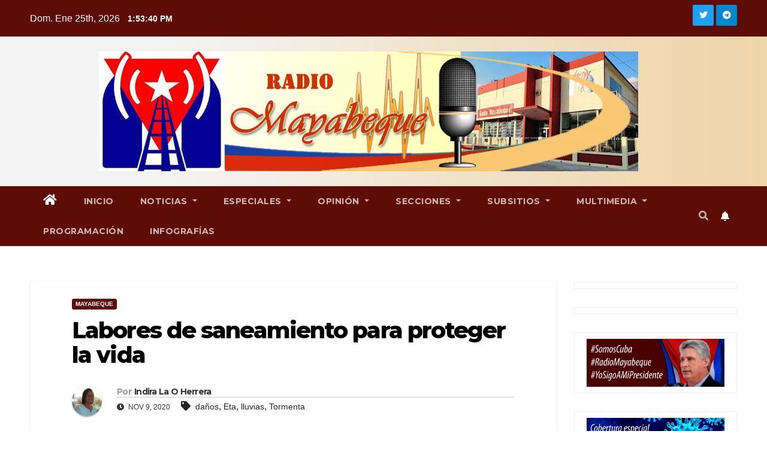

--- FILE ---
content_type: text/html; charset=UTF-8
request_url: https://www.radiomayabeque.icrt.cu/2020/11/09/labores-de-saneamiento-para-proteger-la-vida/
body_size: 25633
content:
<!DOCTYPE html>
<html dir="ltr" lang="es-ES"
	prefix="og: https://ogp.me/ns#" >
<head>
<meta charset="UTF-8">
<meta name="viewport" content="width=device-width, initial-scale=1">
<meta name="google-site-verification" content="IvJ3b-9bSDf6Du9tD3hEFsMNwEVRt1q4noNrSSOvNR4" />
<link rel="profile" href="http://gmpg.org/xfn/11">

<!-- Author Meta Tags by Molongui Authorship, visit: https://wordpress.org/plugins/molongui-authorship/ -->
<meta name="author" content="Indira La O Herrera">
<meta property="article:author" content="https://www.facebook.com/indira.laoherrera" />
<!-- /Molongui Authorship -->


		<!-- All in One SEO 4.4.1 - aioseo.com -->
		<meta name="description" content="Importantes labores tuvieron lugar en el municipio de Nueva Paz para minimizar los daños por posibles lluvias asociadas a la tormenta tropical Eta." />
		<meta name="robots" content="max-image-preview:large" />
		<meta name="keywords" content="daños,lluvias,tormenta,eta,inundaciones,mayabeque" />
		<link rel="canonical" href="https://www.radiomayabeque.icrt.cu/2020/11/09/labores-de-saneamiento-para-proteger-la-vida/" />
		<meta name="generator" content="All in One SEO (AIOSEO) 4.4.1" />
		<meta property="og:locale" content="es_ES" />
		<meta property="og:site_name" content="Radio Mayabeque" />
		<meta property="og:type" content="article" />
		<meta property="og:title" content="Labores de saneamiento para proteger la vida | Radio Mayabeque" />
		<meta property="og:description" content="Importantes labores tuvieron lugar en el municipio de Nueva Paz para minimizar los daños por posibles lluvias asociadas a la tormenta tropical Eta." />
		<meta property="og:url" content="https://www.radiomayabeque.icrt.cu/2020/11/09/labores-de-saneamiento-para-proteger-la-vida/" />
		<meta property="og:image" content="https://www.radiomayabeque.icrt.cu/wp-content/uploads/2020/11/nueva-paz.jpg" />
		<meta property="og:image:secure_url" content="https://www.radiomayabeque.icrt.cu/wp-content/uploads/2020/11/nueva-paz.jpg" />
		<meta property="og:image:width" content="1536" />
		<meta property="og:image:height" content="2048" />
		<meta property="article:tag" content="daños" />
		<meta property="article:tag" content="lluvias" />
		<meta property="article:tag" content="tormenta" />
		<meta property="article:tag" content="eta" />
		<meta property="article:tag" content="inundaciones" />
		<meta property="article:tag" content="mayabeque" />
		<meta property="article:published_time" content="2020-11-09T18:03:55+00:00" />
		<meta property="article:modified_time" content="2020-11-09T18:03:57+00:00" />
		<meta property="article:publisher" content="https://www.facebook.com/Radio-Mayabeque-Digital-107846155902630," />
		<meta name="twitter:card" content="summary_large_image" />
		<meta name="twitter:site" content="@Radio_Mayabeque" />
		<meta name="twitter:title" content="Labores de saneamiento para proteger la vida | Radio Mayabeque" />
		<meta name="twitter:description" content="Importantes labores tuvieron lugar en el municipio de Nueva Paz para minimizar los daños por posibles lluvias asociadas a la tormenta tropical Eta." />
		<meta name="twitter:creator" content="@Radio_Mayabeque" />
		<meta name="twitter:image" content="https://www.radiomayabeque.icrt.cu/wp-content/uploads/2020/11/nueva-paz.jpg" />
		<script type="application/ld+json" class="aioseo-schema">
			{"@context":"https:\/\/schema.org","@graph":[{"@type":"Article","@id":"https:\/\/www.radiomayabeque.icrt.cu\/2020\/11\/09\/labores-de-saneamiento-para-proteger-la-vida\/#article","name":"Labores de saneamiento para proteger la vida | Radio Mayabeque","headline":"Labores de saneamiento para proteger la vida","author":{"@id":"#molongui-disabled-link#author"},"publisher":{"@id":"https:\/\/www.radiomayabeque.icrt.cu\/#organization"},"image":{"@type":"ImageObject","url":"https:\/\/www.radiomayabeque.icrt.cu\/wp-content\/uploads\/2020\/11\/nueva-paz.jpg","width":1536,"height":2048,"caption":"En Nueva Paz crearon las condiciones para la adecuada comunicaci\u00f3n en las cuatro zonas de defensa del municipio.  Foto: Cortes\u00eda de la autora."},"datePublished":"2020-11-09T18:03:55-05:00","dateModified":"2020-11-09T18:03:57-05:00","inLanguage":"es-ES","mainEntityOfPage":{"@id":"https:\/\/www.radiomayabeque.icrt.cu\/2020\/11\/09\/labores-de-saneamiento-para-proteger-la-vida\/#webpage"},"isPartOf":{"@id":"https:\/\/www.radiomayabeque.icrt.cu\/2020\/11\/09\/labores-de-saneamiento-para-proteger-la-vida\/#webpage"},"articleSection":"Mayabeque, da\u00f1os, Eta, lluvias, Tormenta"},{"@type":"BreadcrumbList","@id":"https:\/\/www.radiomayabeque.icrt.cu\/2020\/11\/09\/labores-de-saneamiento-para-proteger-la-vida\/#breadcrumblist","itemListElement":[{"@type":"ListItem","@id":"https:\/\/www.radiomayabeque.icrt.cu\/#listItem","position":1,"item":{"@type":"WebPage","@id":"https:\/\/www.radiomayabeque.icrt.cu\/","name":"Inicio","description":"Sitio Oficial de Radio Mayabeque","url":"https:\/\/www.radiomayabeque.icrt.cu\/"},"nextItem":"https:\/\/www.radiomayabeque.icrt.cu\/2020\/#listItem"},{"@type":"ListItem","@id":"https:\/\/www.radiomayabeque.icrt.cu\/2020\/#listItem","position":2,"item":{"@type":"WebPage","@id":"https:\/\/www.radiomayabeque.icrt.cu\/2020\/","name":"2020","url":"https:\/\/www.radiomayabeque.icrt.cu\/2020\/"},"nextItem":"https:\/\/www.radiomayabeque.icrt.cu\/2020\/11\/#listItem","previousItem":"https:\/\/www.radiomayabeque.icrt.cu\/#listItem"},{"@type":"ListItem","@id":"https:\/\/www.radiomayabeque.icrt.cu\/2020\/11\/#listItem","position":3,"item":{"@type":"WebPage","@id":"https:\/\/www.radiomayabeque.icrt.cu\/2020\/11\/","name":"November","url":"https:\/\/www.radiomayabeque.icrt.cu\/2020\/11\/"},"nextItem":"https:\/\/www.radiomayabeque.icrt.cu\/2020\/11\/09\/#listItem","previousItem":"https:\/\/www.radiomayabeque.icrt.cu\/2020\/#listItem"},{"@type":"ListItem","@id":"https:\/\/www.radiomayabeque.icrt.cu\/2020\/11\/09\/#listItem","position":4,"item":{"@type":"WebPage","@id":"https:\/\/www.radiomayabeque.icrt.cu\/2020\/11\/09\/","name":"9","url":"https:\/\/www.radiomayabeque.icrt.cu\/2020\/11\/09\/"},"nextItem":"https:\/\/www.radiomayabeque.icrt.cu\/2020\/11\/09\/labores-de-saneamiento-para-proteger-la-vida\/#listItem","previousItem":"https:\/\/www.radiomayabeque.icrt.cu\/2020\/11\/#listItem"},{"@type":"ListItem","@id":"https:\/\/www.radiomayabeque.icrt.cu\/2020\/11\/09\/labores-de-saneamiento-para-proteger-la-vida\/#listItem","position":5,"item":{"@type":"WebPage","@id":"https:\/\/www.radiomayabeque.icrt.cu\/2020\/11\/09\/labores-de-saneamiento-para-proteger-la-vida\/","name":"Labores de saneamiento para proteger la vida","description":"Importantes labores tuvieron lugar en el municipio de Nueva Paz para minimizar los da\u00f1os por posibles lluvias asociadas a la tormenta tropical Eta.","url":"https:\/\/www.radiomayabeque.icrt.cu\/2020\/11\/09\/labores-de-saneamiento-para-proteger-la-vida\/"},"previousItem":"https:\/\/www.radiomayabeque.icrt.cu\/2020\/11\/09\/#listItem"}]},{"@type":"Organization","@id":"https:\/\/www.radiomayabeque.icrt.cu\/#organization","name":"Radio Mayabeque","url":"https:\/\/www.radiomayabeque.icrt.cu\/","logo":{"@type":"ImageObject","url":"https:\/\/www.radiomayabeque.icrt.cu\/wp-content\/uploads\/2020\/06\/logoradiomayabequecolor2.png","@id":"https:\/\/www.radiomayabeque.icrt.cu\/#organizationLogo","width":401,"height":85},"image":{"@id":"https:\/\/www.radiomayabeque.icrt.cu\/#organizationLogo"},"sameAs":["https:\/\/www.facebook.com\/Radio-Mayabeque-Digital-107846155902630,","https:\/\/twitter.com\/Radio_Mayabeque"],"contactPoint":{"@type":"ContactPoint","telephone":"+5347522314","contactType":"none"}},{"@type":"Person","@id":"#molongui-disabled-link#author","url":"#molongui-disabled-link","name":"Indira La O Herrera","image":{"@type":"ImageObject","@id":"https:\/\/www.radiomayabeque.icrt.cu\/2020\/11\/09\/labores-de-saneamiento-para-proteger-la-vida\/#authorImage","url":"https:\/\/www.radiomayabeque.icrt.cu\/wp-content\/uploads\/2020\/06\/Indira-e1592838082590.jpg","width":96,"height":96,"caption":"Indira La O Herrera"}},{"@type":"WebPage","@id":"https:\/\/www.radiomayabeque.icrt.cu\/2020\/11\/09\/labores-de-saneamiento-para-proteger-la-vida\/#webpage","url":"https:\/\/www.radiomayabeque.icrt.cu\/2020\/11\/09\/labores-de-saneamiento-para-proteger-la-vida\/","name":"Labores de saneamiento para proteger la vida | Radio Mayabeque","description":"Importantes labores tuvieron lugar en el municipio de Nueva Paz para minimizar los da\u00f1os por posibles lluvias asociadas a la tormenta tropical Eta.","inLanguage":"es-ES","isPartOf":{"@id":"https:\/\/www.radiomayabeque.icrt.cu\/#website"},"breadcrumb":{"@id":"https:\/\/www.radiomayabeque.icrt.cu\/2020\/11\/09\/labores-de-saneamiento-para-proteger-la-vida\/#breadcrumblist"},"author":{"@id":"#molongui-disabled-link#author"},"creator":{"@id":"#molongui-disabled-link#author"},"image":{"@type":"ImageObject","url":"https:\/\/www.radiomayabeque.icrt.cu\/wp-content\/uploads\/2020\/11\/nueva-paz.jpg","@id":"https:\/\/www.radiomayabeque.icrt.cu\/#mainImage","width":1536,"height":2048,"caption":"En Nueva Paz crearon las condiciones para la adecuada comunicaci\u00f3n en las cuatro zonas de defensa del municipio.  Foto: Cortes\u00eda de la autora."},"primaryImageOfPage":{"@id":"https:\/\/www.radiomayabeque.icrt.cu\/2020\/11\/09\/labores-de-saneamiento-para-proteger-la-vida\/#mainImage"},"datePublished":"2020-11-09T18:03:55-05:00","dateModified":"2020-11-09T18:03:57-05:00"},{"@type":"WebSite","@id":"https:\/\/www.radiomayabeque.icrt.cu\/#website","url":"https:\/\/www.radiomayabeque.icrt.cu\/","name":"Radio Mayabeque","description":"Tu emisora amiga","inLanguage":"es-ES","publisher":{"@id":"https:\/\/www.radiomayabeque.icrt.cu\/#organization"}}]}
		</script>
		<!-- All in One SEO -->


	<!-- This site is optimized with the Yoast SEO plugin v20.11 - https://yoast.com/wordpress/plugins/seo/ -->
	<title>Labores de saneamiento para proteger la vida | Radio Mayabeque</title>
	<link rel="canonical" href="https://www.radiomayabeque.icrt.cu/2020/11/09/labores-de-saneamiento-para-proteger-la-vida/" />
	<meta property="og:locale" content="es_ES" />
	<meta property="og:type" content="article" />
	<meta property="og:title" content="Labores de saneamiento para proteger la vida - Radio Mayabeque" />
	<meta property="og:url" content="https://www.radiomayabeque.icrt.cu/2020/11/09/labores-de-saneamiento-para-proteger-la-vida/" />
	<meta property="og:site_name" content="Radio Mayabeque" />
	<meta property="article:publisher" content="http://www.facebook.com/Radio-Mayabeque-Digital-107846155902630" />
	<meta property="article:published_time" content="2020-11-09T18:03:55+00:00" />
	<meta property="article:modified_time" content="2020-11-09T18:03:57+00:00" />
	<meta property="og:image" content="https://www.radiomayabeque.icrt.cu/wp-content/uploads/2020/11/nueva-paz.jpg" />
	<meta property="og:image:width" content="1536" />
	<meta property="og:image:height" content="2048" />
	<meta property="og:image:type" content="image/jpeg" />
	<meta name="author" content="Indira La O Herrera" />
	<meta name="twitter:card" content="summary_large_image" />
	<meta name="twitter:creator" content="@radiomayabeque" />
	<meta name="twitter:site" content="@radiomayabeque" />
	<meta name="twitter:label1" content="Escrito por" />
	<meta name="twitter:data1" content="Indira La O Herrera" />
	<meta name="twitter:label2" content="Tiempo de lectura" />
	<meta name="twitter:data2" content="1 minuto" />
	<script type="application/ld+json" class="yoast-schema-graph">{"@context":"https://schema.org","@graph":[{"@type":"Article","@id":"https://www.radiomayabeque.icrt.cu/2020/11/09/labores-de-saneamiento-para-proteger-la-vida/#article","isPartOf":{"@id":"https://www.radiomayabeque.icrt.cu/2020/11/09/labores-de-saneamiento-para-proteger-la-vida/"},"author":{"name":"Indira La O Herrera","@id":"https://www.radiomayabeque.icrt.cu/#/schema/person/b6545dc8ac1b185a060df27bc629b2ae"},"headline":"Labores de saneamiento para proteger la vida","datePublished":"2020-11-09T18:03:55+00:00","dateModified":"2020-11-09T18:03:57+00:00","mainEntityOfPage":{"@id":"https://www.radiomayabeque.icrt.cu/2020/11/09/labores-de-saneamiento-para-proteger-la-vida/"},"wordCount":239,"commentCount":0,"publisher":{"@id":"https://www.radiomayabeque.icrt.cu/#organization"},"image":{"@id":"https://www.radiomayabeque.icrt.cu/2020/11/09/labores-de-saneamiento-para-proteger-la-vida/#primaryimage"},"thumbnailUrl":"https://www.radiomayabeque.icrt.cu/wp-content/uploads/2020/11/nueva-paz.jpg","keywords":["daños","Eta","lluvias","Tormenta"],"articleSection":["Mayabeque"],"inLanguage":"es","potentialAction":[{"@type":"CommentAction","name":"Comment","target":["https://www.radiomayabeque.icrt.cu/2020/11/09/labores-de-saneamiento-para-proteger-la-vida/#respond"]}]},{"@type":"WebPage","@id":"https://www.radiomayabeque.icrt.cu/2020/11/09/labores-de-saneamiento-para-proteger-la-vida/","url":"https://www.radiomayabeque.icrt.cu/2020/11/09/labores-de-saneamiento-para-proteger-la-vida/","name":"Labores de saneamiento para proteger la vida - Radio Mayabeque","isPartOf":{"@id":"https://www.radiomayabeque.icrt.cu/#website"},"primaryImageOfPage":{"@id":"https://www.radiomayabeque.icrt.cu/2020/11/09/labores-de-saneamiento-para-proteger-la-vida/#primaryimage"},"image":{"@id":"https://www.radiomayabeque.icrt.cu/2020/11/09/labores-de-saneamiento-para-proteger-la-vida/#primaryimage"},"thumbnailUrl":"https://www.radiomayabeque.icrt.cu/wp-content/uploads/2020/11/nueva-paz.jpg","datePublished":"2020-11-09T18:03:55+00:00","dateModified":"2020-11-09T18:03:57+00:00","breadcrumb":{"@id":"https://www.radiomayabeque.icrt.cu/2020/11/09/labores-de-saneamiento-para-proteger-la-vida/#breadcrumb"},"inLanguage":"es","potentialAction":[{"@type":"ReadAction","target":["https://www.radiomayabeque.icrt.cu/2020/11/09/labores-de-saneamiento-para-proteger-la-vida/"]}]},{"@type":"ImageObject","inLanguage":"es","@id":"https://www.radiomayabeque.icrt.cu/2020/11/09/labores-de-saneamiento-para-proteger-la-vida/#primaryimage","url":"https://www.radiomayabeque.icrt.cu/wp-content/uploads/2020/11/nueva-paz.jpg","contentUrl":"https://www.radiomayabeque.icrt.cu/wp-content/uploads/2020/11/nueva-paz.jpg","width":1536,"height":2048,"caption":"En Nueva Paz crearon las condiciones para la adecuada comunicación en las cuatro zonas de defensa del municipio. Foto: Cortesía de la autora."},{"@type":"BreadcrumbList","@id":"https://www.radiomayabeque.icrt.cu/2020/11/09/labores-de-saneamiento-para-proteger-la-vida/#breadcrumb","itemListElement":[{"@type":"ListItem","position":1,"name":"Home","item":"https://www.radiomayabeque.icrt.cu/"},{"@type":"ListItem","position":2,"name":"Labores de saneamiento para proteger la vida"}]},{"@type":"WebSite","@id":"https://www.radiomayabeque.icrt.cu/#website","url":"https://www.radiomayabeque.icrt.cu/","name":"Radio Mayabeque","description":"Tu emisora amiga","publisher":{"@id":"https://www.radiomayabeque.icrt.cu/#organization"},"potentialAction":[{"@type":"SearchAction","target":{"@type":"EntryPoint","urlTemplate":"https://www.radiomayabeque.icrt.cu/?s={search_term_string}"},"query-input":"required name=search_term_string"}],"inLanguage":"es"},{"@type":"Organization","@id":"https://www.radiomayabeque.icrt.cu/#organization","name":"Radio Mayabeque","url":"https://www.radiomayabeque.icrt.cu/","logo":{"@type":"ImageObject","inLanguage":"es","@id":"https://www.radiomayabeque.icrt.cu/#/schema/logo/image/","url":"https://www.radiomayabeque.icrt.cu/wp-content/uploads/2023/04/Logotipo-Radio-Mayabeque-e1680618715692.jpg","contentUrl":"https://www.radiomayabeque.icrt.cu/wp-content/uploads/2023/04/Logotipo-Radio-Mayabeque-e1680618715692.jpg","width":691,"height":720,"caption":"Radio Mayabeque"},"image":{"@id":"https://www.radiomayabeque.icrt.cu/#/schema/logo/image/"},"sameAs":["http://www.facebook.com/Radio-Mayabeque-Digital-107846155902630","https://twitter.com/radiomayabeque","https://t.me/rmayabeque"]},{"@type":"Person","@id":"https://www.radiomayabeque.icrt.cu/#/schema/person/b6545dc8ac1b185a060df27bc629b2ae","name":"Indira La O Herrera","image":{"@type":"ImageObject","inLanguage":"es","@id":"https://www.radiomayabeque.icrt.cu/#/schema/person/image/","url":"https://www.radiomayabeque.icrt.cu/wp-content/uploads/2020/06/Indira-e1592838082590.jpg","contentUrl":"https://www.radiomayabeque.icrt.cu/wp-content/uploads/2020/06/Indira-e1592838082590.jpg","caption":"Indira La O Herrera"},"description":"Periodista en Radio Mayabeque &nbsp;","url":"#molongui-disabled-link"}]}</script>
	<!-- / Yoast SEO plugin. -->


<link rel='dns-prefetch' href='//static.addtoany.com' />
<link rel='dns-prefetch' href='//fonts.googleapis.com' />
		<!-- This site uses the Google Analytics by MonsterInsights plugin v9.11.1 - Using Analytics tracking - https://www.monsterinsights.com/ -->
							<script src="//www.googletagmanager.com/gtag/js?id=G-W8BX751V00"  data-cfasync="false" data-wpfc-render="false" type="text/javascript" async></script>
			<script data-cfasync="false" data-wpfc-render="false" type="text/javascript">
				var mi_version = '9.11.1';
				var mi_track_user = true;
				var mi_no_track_reason = '';
								var MonsterInsightsDefaultLocations = {"page_location":"https:\/\/www.radiomayabeque.icrt.cu\/2020\/11\/09\/labores-de-saneamiento-para-proteger-la-vida\/"};
								if ( typeof MonsterInsightsPrivacyGuardFilter === 'function' ) {
					var MonsterInsightsLocations = (typeof MonsterInsightsExcludeQuery === 'object') ? MonsterInsightsPrivacyGuardFilter( MonsterInsightsExcludeQuery ) : MonsterInsightsPrivacyGuardFilter( MonsterInsightsDefaultLocations );
				} else {
					var MonsterInsightsLocations = (typeof MonsterInsightsExcludeQuery === 'object') ? MonsterInsightsExcludeQuery : MonsterInsightsDefaultLocations;
				}

								var disableStrs = [
										'ga-disable-G-W8BX751V00',
									];

				/* Function to detect opted out users */
				function __gtagTrackerIsOptedOut() {
					for (var index = 0; index < disableStrs.length; index++) {
						if (document.cookie.indexOf(disableStrs[index] + '=true') > -1) {
							return true;
						}
					}

					return false;
				}

				/* Disable tracking if the opt-out cookie exists. */
				if (__gtagTrackerIsOptedOut()) {
					for (var index = 0; index < disableStrs.length; index++) {
						window[disableStrs[index]] = true;
					}
				}

				/* Opt-out function */
				function __gtagTrackerOptout() {
					for (var index = 0; index < disableStrs.length; index++) {
						document.cookie = disableStrs[index] + '=true; expires=Thu, 31 Dec 2099 23:59:59 UTC; path=/';
						window[disableStrs[index]] = true;
					}
				}

				if ('undefined' === typeof gaOptout) {
					function gaOptout() {
						__gtagTrackerOptout();
					}
				}
								window.dataLayer = window.dataLayer || [];

				window.MonsterInsightsDualTracker = {
					helpers: {},
					trackers: {},
				};
				if (mi_track_user) {
					function __gtagDataLayer() {
						dataLayer.push(arguments);
					}

					function __gtagTracker(type, name, parameters) {
						if (!parameters) {
							parameters = {};
						}

						if (parameters.send_to) {
							__gtagDataLayer.apply(null, arguments);
							return;
						}

						if (type === 'event') {
														parameters.send_to = monsterinsights_frontend.v4_id;
							var hookName = name;
							if (typeof parameters['event_category'] !== 'undefined') {
								hookName = parameters['event_category'] + ':' + name;
							}

							if (typeof MonsterInsightsDualTracker.trackers[hookName] !== 'undefined') {
								MonsterInsightsDualTracker.trackers[hookName](parameters);
							} else {
								__gtagDataLayer('event', name, parameters);
							}
							
						} else {
							__gtagDataLayer.apply(null, arguments);
						}
					}

					__gtagTracker('js', new Date());
					__gtagTracker('set', {
						'developer_id.dZGIzZG': true,
											});
					if ( MonsterInsightsLocations.page_location ) {
						__gtagTracker('set', MonsterInsightsLocations);
					}
										__gtagTracker('config', 'G-W8BX751V00', {"forceSSL":"true","link_attribution":"true"} );
										window.gtag = __gtagTracker;										(function () {
						/* https://developers.google.com/analytics/devguides/collection/analyticsjs/ */
						/* ga and __gaTracker compatibility shim. */
						var noopfn = function () {
							return null;
						};
						var newtracker = function () {
							return new Tracker();
						};
						var Tracker = function () {
							return null;
						};
						var p = Tracker.prototype;
						p.get = noopfn;
						p.set = noopfn;
						p.send = function () {
							var args = Array.prototype.slice.call(arguments);
							args.unshift('send');
							__gaTracker.apply(null, args);
						};
						var __gaTracker = function () {
							var len = arguments.length;
							if (len === 0) {
								return;
							}
							var f = arguments[len - 1];
							if (typeof f !== 'object' || f === null || typeof f.hitCallback !== 'function') {
								if ('send' === arguments[0]) {
									var hitConverted, hitObject = false, action;
									if ('event' === arguments[1]) {
										if ('undefined' !== typeof arguments[3]) {
											hitObject = {
												'eventAction': arguments[3],
												'eventCategory': arguments[2],
												'eventLabel': arguments[4],
												'value': arguments[5] ? arguments[5] : 1,
											}
										}
									}
									if ('pageview' === arguments[1]) {
										if ('undefined' !== typeof arguments[2]) {
											hitObject = {
												'eventAction': 'page_view',
												'page_path': arguments[2],
											}
										}
									}
									if (typeof arguments[2] === 'object') {
										hitObject = arguments[2];
									}
									if (typeof arguments[5] === 'object') {
										Object.assign(hitObject, arguments[5]);
									}
									if ('undefined' !== typeof arguments[1].hitType) {
										hitObject = arguments[1];
										if ('pageview' === hitObject.hitType) {
											hitObject.eventAction = 'page_view';
										}
									}
									if (hitObject) {
										action = 'timing' === arguments[1].hitType ? 'timing_complete' : hitObject.eventAction;
										hitConverted = mapArgs(hitObject);
										__gtagTracker('event', action, hitConverted);
									}
								}
								return;
							}

							function mapArgs(args) {
								var arg, hit = {};
								var gaMap = {
									'eventCategory': 'event_category',
									'eventAction': 'event_action',
									'eventLabel': 'event_label',
									'eventValue': 'event_value',
									'nonInteraction': 'non_interaction',
									'timingCategory': 'event_category',
									'timingVar': 'name',
									'timingValue': 'value',
									'timingLabel': 'event_label',
									'page': 'page_path',
									'location': 'page_location',
									'title': 'page_title',
									'referrer' : 'page_referrer',
								};
								for (arg in args) {
																		if (!(!args.hasOwnProperty(arg) || !gaMap.hasOwnProperty(arg))) {
										hit[gaMap[arg]] = args[arg];
									} else {
										hit[arg] = args[arg];
									}
								}
								return hit;
							}

							try {
								f.hitCallback();
							} catch (ex) {
							}
						};
						__gaTracker.create = newtracker;
						__gaTracker.getByName = newtracker;
						__gaTracker.getAll = function () {
							return [];
						};
						__gaTracker.remove = noopfn;
						__gaTracker.loaded = true;
						window['__gaTracker'] = __gaTracker;
					})();
									} else {
										console.log("");
					(function () {
						function __gtagTracker() {
							return null;
						}

						window['__gtagTracker'] = __gtagTracker;
						window['gtag'] = __gtagTracker;
					})();
									}
			</script>
							<!-- / Google Analytics by MonsterInsights -->
		<link rel='stylesheet' id='pfc-style-css' href='https://www.radiomayabeque.icrt.cu/wp-content/plugins/posts-from-category/assets/css/pfc.css?ver=6.0.3' type='text/css' media='all' />
<link rel='stylesheet' id='wp-block-library-css' href='https://www.radiomayabeque.icrt.cu/wp-includes/css/dist/block-library/style.min.css?ver=6.2.8' type='text/css' media='all' />
<link rel='stylesheet' id='classic-theme-styles-css' href='https://www.radiomayabeque.icrt.cu/wp-includes/css/classic-themes.min.css?ver=6.2.8' type='text/css' media='all' />
<style id='global-styles-inline-css' type='text/css'>
body{--wp--preset--color--black: #000000;--wp--preset--color--cyan-bluish-gray: #abb8c3;--wp--preset--color--white: #ffffff;--wp--preset--color--pale-pink: #f78da7;--wp--preset--color--vivid-red: #cf2e2e;--wp--preset--color--luminous-vivid-orange: #ff6900;--wp--preset--color--luminous-vivid-amber: #fcb900;--wp--preset--color--light-green-cyan: #7bdcb5;--wp--preset--color--vivid-green-cyan: #00d084;--wp--preset--color--pale-cyan-blue: #8ed1fc;--wp--preset--color--vivid-cyan-blue: #0693e3;--wp--preset--color--vivid-purple: #9b51e0;--wp--preset--gradient--vivid-cyan-blue-to-vivid-purple: linear-gradient(135deg,rgba(6,147,227,1) 0%,rgb(155,81,224) 100%);--wp--preset--gradient--light-green-cyan-to-vivid-green-cyan: linear-gradient(135deg,rgb(122,220,180) 0%,rgb(0,208,130) 100%);--wp--preset--gradient--luminous-vivid-amber-to-luminous-vivid-orange: linear-gradient(135deg,rgba(252,185,0,1) 0%,rgba(255,105,0,1) 100%);--wp--preset--gradient--luminous-vivid-orange-to-vivid-red: linear-gradient(135deg,rgba(255,105,0,1) 0%,rgb(207,46,46) 100%);--wp--preset--gradient--very-light-gray-to-cyan-bluish-gray: linear-gradient(135deg,rgb(238,238,238) 0%,rgb(169,184,195) 100%);--wp--preset--gradient--cool-to-warm-spectrum: linear-gradient(135deg,rgb(74,234,220) 0%,rgb(151,120,209) 20%,rgb(207,42,186) 40%,rgb(238,44,130) 60%,rgb(251,105,98) 80%,rgb(254,248,76) 100%);--wp--preset--gradient--blush-light-purple: linear-gradient(135deg,rgb(255,206,236) 0%,rgb(152,150,240) 100%);--wp--preset--gradient--blush-bordeaux: linear-gradient(135deg,rgb(254,205,165) 0%,rgb(254,45,45) 50%,rgb(107,0,62) 100%);--wp--preset--gradient--luminous-dusk: linear-gradient(135deg,rgb(255,203,112) 0%,rgb(199,81,192) 50%,rgb(65,88,208) 100%);--wp--preset--gradient--pale-ocean: linear-gradient(135deg,rgb(255,245,203) 0%,rgb(182,227,212) 50%,rgb(51,167,181) 100%);--wp--preset--gradient--electric-grass: linear-gradient(135deg,rgb(202,248,128) 0%,rgb(113,206,126) 100%);--wp--preset--gradient--midnight: linear-gradient(135deg,rgb(2,3,129) 0%,rgb(40,116,252) 100%);--wp--preset--duotone--dark-grayscale: url('#wp-duotone-dark-grayscale');--wp--preset--duotone--grayscale: url('#wp-duotone-grayscale');--wp--preset--duotone--purple-yellow: url('#wp-duotone-purple-yellow');--wp--preset--duotone--blue-red: url('#wp-duotone-blue-red');--wp--preset--duotone--midnight: url('#wp-duotone-midnight');--wp--preset--duotone--magenta-yellow: url('#wp-duotone-magenta-yellow');--wp--preset--duotone--purple-green: url('#wp-duotone-purple-green');--wp--preset--duotone--blue-orange: url('#wp-duotone-blue-orange');--wp--preset--font-size--small: 13px;--wp--preset--font-size--medium: 20px;--wp--preset--font-size--large: 36px;--wp--preset--font-size--x-large: 42px;--wp--preset--spacing--20: 0.44rem;--wp--preset--spacing--30: 0.67rem;--wp--preset--spacing--40: 1rem;--wp--preset--spacing--50: 1.5rem;--wp--preset--spacing--60: 2.25rem;--wp--preset--spacing--70: 3.38rem;--wp--preset--spacing--80: 5.06rem;--wp--preset--shadow--natural: 6px 6px 9px rgba(0, 0, 0, 0.2);--wp--preset--shadow--deep: 12px 12px 50px rgba(0, 0, 0, 0.4);--wp--preset--shadow--sharp: 6px 6px 0px rgba(0, 0, 0, 0.2);--wp--preset--shadow--outlined: 6px 6px 0px -3px rgba(255, 255, 255, 1), 6px 6px rgba(0, 0, 0, 1);--wp--preset--shadow--crisp: 6px 6px 0px rgba(0, 0, 0, 1);}:where(.is-layout-flex){gap: 0.5em;}body .is-layout-flow > .alignleft{float: left;margin-inline-start: 0;margin-inline-end: 2em;}body .is-layout-flow > .alignright{float: right;margin-inline-start: 2em;margin-inline-end: 0;}body .is-layout-flow > .aligncenter{margin-left: auto !important;margin-right: auto !important;}body .is-layout-constrained > .alignleft{float: left;margin-inline-start: 0;margin-inline-end: 2em;}body .is-layout-constrained > .alignright{float: right;margin-inline-start: 2em;margin-inline-end: 0;}body .is-layout-constrained > .aligncenter{margin-left: auto !important;margin-right: auto !important;}body .is-layout-constrained > :where(:not(.alignleft):not(.alignright):not(.alignfull)){max-width: var(--wp--style--global--content-size);margin-left: auto !important;margin-right: auto !important;}body .is-layout-constrained > .alignwide{max-width: var(--wp--style--global--wide-size);}body .is-layout-flex{display: flex;}body .is-layout-flex{flex-wrap: wrap;align-items: center;}body .is-layout-flex > *{margin: 0;}:where(.wp-block-columns.is-layout-flex){gap: 2em;}.has-black-color{color: var(--wp--preset--color--black) !important;}.has-cyan-bluish-gray-color{color: var(--wp--preset--color--cyan-bluish-gray) !important;}.has-white-color{color: var(--wp--preset--color--white) !important;}.has-pale-pink-color{color: var(--wp--preset--color--pale-pink) !important;}.has-vivid-red-color{color: var(--wp--preset--color--vivid-red) !important;}.has-luminous-vivid-orange-color{color: var(--wp--preset--color--luminous-vivid-orange) !important;}.has-luminous-vivid-amber-color{color: var(--wp--preset--color--luminous-vivid-amber) !important;}.has-light-green-cyan-color{color: var(--wp--preset--color--light-green-cyan) !important;}.has-vivid-green-cyan-color{color: var(--wp--preset--color--vivid-green-cyan) !important;}.has-pale-cyan-blue-color{color: var(--wp--preset--color--pale-cyan-blue) !important;}.has-vivid-cyan-blue-color{color: var(--wp--preset--color--vivid-cyan-blue) !important;}.has-vivid-purple-color{color: var(--wp--preset--color--vivid-purple) !important;}.has-black-background-color{background-color: var(--wp--preset--color--black) !important;}.has-cyan-bluish-gray-background-color{background-color: var(--wp--preset--color--cyan-bluish-gray) !important;}.has-white-background-color{background-color: var(--wp--preset--color--white) !important;}.has-pale-pink-background-color{background-color: var(--wp--preset--color--pale-pink) !important;}.has-vivid-red-background-color{background-color: var(--wp--preset--color--vivid-red) !important;}.has-luminous-vivid-orange-background-color{background-color: var(--wp--preset--color--luminous-vivid-orange) !important;}.has-luminous-vivid-amber-background-color{background-color: var(--wp--preset--color--luminous-vivid-amber) !important;}.has-light-green-cyan-background-color{background-color: var(--wp--preset--color--light-green-cyan) !important;}.has-vivid-green-cyan-background-color{background-color: var(--wp--preset--color--vivid-green-cyan) !important;}.has-pale-cyan-blue-background-color{background-color: var(--wp--preset--color--pale-cyan-blue) !important;}.has-vivid-cyan-blue-background-color{background-color: var(--wp--preset--color--vivid-cyan-blue) !important;}.has-vivid-purple-background-color{background-color: var(--wp--preset--color--vivid-purple) !important;}.has-black-border-color{border-color: var(--wp--preset--color--black) !important;}.has-cyan-bluish-gray-border-color{border-color: var(--wp--preset--color--cyan-bluish-gray) !important;}.has-white-border-color{border-color: var(--wp--preset--color--white) !important;}.has-pale-pink-border-color{border-color: var(--wp--preset--color--pale-pink) !important;}.has-vivid-red-border-color{border-color: var(--wp--preset--color--vivid-red) !important;}.has-luminous-vivid-orange-border-color{border-color: var(--wp--preset--color--luminous-vivid-orange) !important;}.has-luminous-vivid-amber-border-color{border-color: var(--wp--preset--color--luminous-vivid-amber) !important;}.has-light-green-cyan-border-color{border-color: var(--wp--preset--color--light-green-cyan) !important;}.has-vivid-green-cyan-border-color{border-color: var(--wp--preset--color--vivid-green-cyan) !important;}.has-pale-cyan-blue-border-color{border-color: var(--wp--preset--color--pale-cyan-blue) !important;}.has-vivid-cyan-blue-border-color{border-color: var(--wp--preset--color--vivid-cyan-blue) !important;}.has-vivid-purple-border-color{border-color: var(--wp--preset--color--vivid-purple) !important;}.has-vivid-cyan-blue-to-vivid-purple-gradient-background{background: var(--wp--preset--gradient--vivid-cyan-blue-to-vivid-purple) !important;}.has-light-green-cyan-to-vivid-green-cyan-gradient-background{background: var(--wp--preset--gradient--light-green-cyan-to-vivid-green-cyan) !important;}.has-luminous-vivid-amber-to-luminous-vivid-orange-gradient-background{background: var(--wp--preset--gradient--luminous-vivid-amber-to-luminous-vivid-orange) !important;}.has-luminous-vivid-orange-to-vivid-red-gradient-background{background: var(--wp--preset--gradient--luminous-vivid-orange-to-vivid-red) !important;}.has-very-light-gray-to-cyan-bluish-gray-gradient-background{background: var(--wp--preset--gradient--very-light-gray-to-cyan-bluish-gray) !important;}.has-cool-to-warm-spectrum-gradient-background{background: var(--wp--preset--gradient--cool-to-warm-spectrum) !important;}.has-blush-light-purple-gradient-background{background: var(--wp--preset--gradient--blush-light-purple) !important;}.has-blush-bordeaux-gradient-background{background: var(--wp--preset--gradient--blush-bordeaux) !important;}.has-luminous-dusk-gradient-background{background: var(--wp--preset--gradient--luminous-dusk) !important;}.has-pale-ocean-gradient-background{background: var(--wp--preset--gradient--pale-ocean) !important;}.has-electric-grass-gradient-background{background: var(--wp--preset--gradient--electric-grass) !important;}.has-midnight-gradient-background{background: var(--wp--preset--gradient--midnight) !important;}.has-small-font-size{font-size: var(--wp--preset--font-size--small) !important;}.has-medium-font-size{font-size: var(--wp--preset--font-size--medium) !important;}.has-large-font-size{font-size: var(--wp--preset--font-size--large) !important;}.has-x-large-font-size{font-size: var(--wp--preset--font-size--x-large) !important;}
.wp-block-navigation a:where(:not(.wp-element-button)){color: inherit;}
:where(.wp-block-columns.is-layout-flex){gap: 2em;}
.wp-block-pullquote{font-size: 1.5em;line-height: 1.6;}
</style>
<link rel='stylesheet' id='widgetopts-styles-css' href='https://www.radiomayabeque.icrt.cu/wp-content/plugins/widget-options/assets/css/widget-options.css' type='text/css' media='all' />
<link rel='stylesheet' id='wpos-slick-style-css' href='https://www.radiomayabeque.icrt.cu/wp-content/plugins/wp-responsive-recent-post-slider/assets/css/slick.css?ver=3.3' type='text/css' media='all' />
<link rel='stylesheet' id='wppsac-public-style-css' href='https://www.radiomayabeque.icrt.cu/wp-content/plugins/wp-responsive-recent-post-slider/assets/css/recent-post-style.css?ver=3.3' type='text/css' media='all' />
<link rel='stylesheet' id='trp-language-switcher-style-css' href='https://www.radiomayabeque.icrt.cu/wp-content/plugins/translatepress-multilingual/assets/css/trp-language-switcher.css?ver=2.5.7' type='text/css' media='all' />
<link rel='stylesheet' id='bootstrap-css' href='https://www.radiomayabeque.icrt.cu/wp-content/themes/newsup/css/bootstrap.css?ver=6.2.8' type='text/css' media='all' />
<link rel='stylesheet' id='chld_thm_cfg_parent-css' href='https://www.radiomayabeque.icrt.cu/wp-content/themes/newsup/style.css?ver=6.2.8' type='text/css' media='all' />
<link rel='stylesheet' id='newsup-style-css' href='https://www.radiomayabeque.icrt.cu/wp-content/themes/Radio%20Mayabeque%20Base/style.css?ver=6.2.8' type='text/css' media='all' />
<link rel='stylesheet' id='newsup-default-css' href='https://www.radiomayabeque.icrt.cu/wp-content/themes/newsup/css/colors/default.css?ver=6.2.8' type='text/css' media='all' />
<link rel='stylesheet' id='font-awesome-5-all-css' href='https://www.radiomayabeque.icrt.cu/wp-content/themes/newsup/css/font-awesome/css/all.min.css?ver=6.2.8' type='text/css' media='all' />
<link rel='stylesheet' id='font-awesome-4-shim-css' href='https://www.radiomayabeque.icrt.cu/wp-content/themes/newsup/css/font-awesome/css/v4-shims.min.css?ver=6.2.8' type='text/css' media='all' />
<link rel='stylesheet' id='owl-carousel-css' href='https://www.radiomayabeque.icrt.cu/wp-content/themes/newsup/css/owl.carousel.css?ver=6.2.8' type='text/css' media='all' />
<link rel='stylesheet' id='smartmenus-css' href='https://www.radiomayabeque.icrt.cu/wp-content/themes/newsup/css/jquery.smartmenus.bootstrap.css?ver=6.2.8' type='text/css' media='all' />
<link rel='stylesheet' id='chld_thm_cfg_separate-css' href='https://www.radiomayabeque.icrt.cu/wp-content/themes/Radio%20Mayabeque%20Base/ctc-style.css?ver=6.2.8' type='text/css' media='all' />
<link rel='stylesheet' id='newsup-fonts-css' href='//fonts.googleapis.com/css?family=Montserrat%3A400%2C500%2C700%2C800%7CWork%2BSans%3A300%2C400%2C500%2C600%2C700%2C800%2C900%26display%3Dswap&#038;subset=latin%2Clatin-ext' type='text/css' media='all' />
<link rel='stylesheet' id='addtoany-css' href='https://www.radiomayabeque.icrt.cu/wp-content/plugins/add-to-any/addtoany.min.css?ver=1.16' type='text/css' media='all' />
<script type='text/javascript' src='https://www.radiomayabeque.icrt.cu/wp-includes/js/jquery/jquery.min.js?ver=3.6.4' id='jquery-core-js'></script>
<script type='text/javascript' src='https://www.radiomayabeque.icrt.cu/wp-includes/js/jquery/jquery-migrate.min.js?ver=3.4.0' id='jquery-migrate-js'></script>
<script type='text/javascript' src='https://www.radiomayabeque.icrt.cu/wp-content/plugins/google-analytics-for-wordpress/assets/js/frontend-gtag.min.js?ver=9.11.1' id='monsterinsights-frontend-script-js'></script>
<script data-cfasync="false" data-wpfc-render="false" type="text/javascript" id='monsterinsights-frontend-script-js-extra'>/* <![CDATA[ */
var monsterinsights_frontend = {"js_events_tracking":"true","download_extensions":"doc,pdf,ppt,zip,xls,docx,pptx,xlsx","inbound_paths":"[{\"path\":\"\\\/go\\\/\",\"label\":\"affiliate\"},{\"path\":\"\\\/recommend\\\/\",\"label\":\"affiliate\"}]","home_url":"https:\/\/www.radiomayabeque.icrt.cu","hash_tracking":"false","v4_id":"G-W8BX751V00"};/* ]]> */
</script>
<script type='text/javascript' id='addtoany-core-js-before'>
window.a2a_config=window.a2a_config||{};a2a_config.callbacks=[];a2a_config.overlays=[];a2a_config.templates={};a2a_localize = {
	Share: "Compartir",
	Save: "Guardar",
	Subscribe: "Suscribir",
	Email: "Correo electrónico",
	Bookmark: "Marcador",
	ShowAll: "Mostrar todo",
	ShowLess: "Mostrar menos",
	FindServices: "Encontrar servicio(s)",
	FindAnyServiceToAddTo: "Encuentra al instante cualquier servicio para añadir a",
	PoweredBy: "Funciona con",
	ShareViaEmail: "Compartir por correo electrónico",
	SubscribeViaEmail: "Suscribirse a través de correo electrónico",
	BookmarkInYourBrowser: "Añadir a marcadores de tu navegador",
	BookmarkInstructions: "Presiona «Ctrl+D» o «\u2318+D» para añadir esta página a marcadores",
	AddToYourFavorites: "Añadir a tus favoritos",
	SendFromWebOrProgram: "Enviar desde cualquier dirección o programa de correo electrónico ",
	EmailProgram: "Programa de correo electrónico",
	More: "Más&#8230;",
	ThanksForSharing: "¡Gracias por compartir!",
	ThanksForFollowing: "¡Gracias por seguirnos!"
};
</script>
<script type='text/javascript' async src='https://static.addtoany.com/menu/page.js' id='addtoany-core-js'></script>
<script type='text/javascript' async src='https://www.radiomayabeque.icrt.cu/wp-content/plugins/add-to-any/addtoany.min.js?ver=1.1' id='addtoany-jquery-js'></script>
<script type='text/javascript' src='https://www.radiomayabeque.icrt.cu/wp-content/plugins/html5-audio-player/js/inline-player.js?ver=2.1.12' id='add-inline-player-js'></script>
<script type='text/javascript' src='https://www.radiomayabeque.icrt.cu/wp-content/plugins/stop-user-enumeration/frontend/js/frontend.js?ver=1.4.7' id='stop-user-enumeration-js'></script>
<script type='text/javascript' id='wp-statistics-tracker-js-extra'>
/* <![CDATA[ */
var WP_Statistics_Tracker_Object = {"hitRequestUrl":"https:\/\/www.radiomayabeque.icrt.cu\/wp-json\/wp-statistics\/v2\/hit?wp_statistics_hit_rest=yes&track_all=1&current_page_type=post&current_page_id=12317&search_query&page_uri=LzIwMjAvMTEvMDkvbGFib3Jlcy1kZS1zYW5lYW1pZW50by1wYXJhLXByb3RlZ2VyLWxhLXZpZGEv","keepOnlineRequestUrl":"https:\/\/www.radiomayabeque.icrt.cu\/wp-json\/wp-statistics\/v2\/online?wp_statistics_hit_rest=yes&track_all=1&current_page_type=post&current_page_id=12317&search_query&page_uri=LzIwMjAvMTEvMDkvbGFib3Jlcy1kZS1zYW5lYW1pZW50by1wYXJhLXByb3RlZ2VyLWxhLXZpZGEv","option":{"dntEnabled":"1","cacheCompatibility":""}};
/* ]]> */
</script>
<script type='text/javascript' src='https://www.radiomayabeque.icrt.cu/wp-content/plugins/wp-statistics/assets/js/tracker.js?ver=6.2.8' id='wp-statistics-tracker-js'></script>
<script type='text/javascript' src='https://www.radiomayabeque.icrt.cu/wp-content/themes/newsup/js/navigation.js?ver=6.2.8' id='newsup-navigation-js'></script>
<script type='text/javascript' src='https://www.radiomayabeque.icrt.cu/wp-content/themes/newsup/js/bootstrap.js?ver=6.2.8' id='bootstrap-js'></script>
<script type='text/javascript' src='https://www.radiomayabeque.icrt.cu/wp-content/themes/newsup/js/owl.carousel.min.js?ver=6.2.8' id='owl-carousel-min-js'></script>
<script type='text/javascript' src='https://www.radiomayabeque.icrt.cu/wp-content/themes/newsup/js/jquery.smartmenus.js?ver=6.2.8' id='smartmenus-js-js'></script>
<script type='text/javascript' src='https://www.radiomayabeque.icrt.cu/wp-content/themes/newsup/js/jquery.smartmenus.bootstrap.js?ver=6.2.8' id='bootstrap-smartmenus-js-js'></script>
<script type='text/javascript' src='https://www.radiomayabeque.icrt.cu/wp-content/themes/newsup/js/jquery.marquee.js?ver=6.2.8' id='newsup-marquee-js-js'></script>
<script type='text/javascript' src='https://www.radiomayabeque.icrt.cu/wp-content/themes/newsup/js/main.js?ver=6.2.8' id='newsup-main-js-js'></script>
<meta name="generator" content="WordPress 6.2.8" />
<link rel='shortlink' href='https://www.radiomayabeque.icrt.cu/?p=12317' />
<link rel="alternate" type="application/json+oembed" href="https://www.radiomayabeque.icrt.cu/wp-json/oembed/1.0/embed?url=https%3A%2F%2Fwww.radiomayabeque.icrt.cu%2F2020%2F11%2F09%2Flabores-de-saneamiento-para-proteger-la-vida%2F" />
<link rel="alternate" type="text/xml+oembed" href="https://www.radiomayabeque.icrt.cu/wp-json/oembed/1.0/embed?url=https%3A%2F%2Fwww.radiomayabeque.icrt.cu%2F2020%2F11%2F09%2Flabores-de-saneamiento-para-proteger-la-vida%2F&#038;format=xml" />
            <style>
                .h5ap_inline_player {
                    display: inline-block;
                    line-height: 1.45;
                }
                .h5ap_inline_player span {
                    display: inline-block;
                    line-height: 1.20;
                    font-size: 130%;
                    width: auto;
                    height: auto;
                    cursor: pointer;
                }
                .h5ap_inline_player span.dashicons-controls-pause {
                    display: none;
                }
                </style>
        <link rel="alternate" hreflang="es-ES" href="https://www.radiomayabeque.icrt.cu/2020/11/09/labores-de-saneamiento-para-proteger-la-vida/"/>
<link rel="alternate" hreflang="en-GB" href="https://www.radiomayabeque.icrt.cu/en/2020/11/09/labores-de-saneamiento-para-proteger-la-vida/"/>
<link rel="alternate" hreflang="es" href="https://www.radiomayabeque.icrt.cu/2020/11/09/labores-de-saneamiento-para-proteger-la-vida/"/>
<link rel="alternate" hreflang="en" href="https://www.radiomayabeque.icrt.cu/en/2020/11/09/labores-de-saneamiento-para-proteger-la-vida/"/>
        <style>
            .molongui-disabled-link
            {
                border-bottom: none !important;
                text-decoration: none !important;
                color: inherit !important;
                cursor: inherit !important;
            }
            .molongui-disabled-link:hover,
            .molongui-disabled-link:hover span
            {
                border-bottom: none !important;
                text-decoration: none !important;
                color: inherit !important;
                cursor: inherit !important;
            }
        </style>
        <!-- Analytics by WP Statistics v14.1.3.1 - https://wp-statistics.com/ -->
<style type="text/css" id="custom-background-css">
    .wrapper { background-color: ffffff; }
</style>
    <style type="text/css">
            .site-title,
        .site-description {
            position: absolute;
            clip: rect(1px, 1px, 1px, 1px);
        }
        </style>
    <style type="text/css" id="custom-background-css">
body.custom-background { background-color: #ffffff; }
</style>
	<link rel="icon" href="https://www.radiomayabeque.icrt.cu/wp-content/uploads/2025/08/logocuadrado-70x70.jpg" sizes="32x32" />
<link rel="icon" href="https://www.radiomayabeque.icrt.cu/wp-content/uploads/2025/08/logocuadrado.bmp" sizes="192x192" />
<link rel="apple-touch-icon" href="https://www.radiomayabeque.icrt.cu/wp-content/uploads/2025/08/logocuadrado.bmp" />
<meta name="msapplication-TileImage" content="https://www.radiomayabeque.icrt.cu/wp-content/uploads/2025/08/logocuadrado.bmp" />
		<style type="text/css" id="wp-custom-css">
			.img-fluid.wp-post-image{
margin-left: auto;
margin-right: auto;
display: block;
height:80%;
max-width:80%;
}		</style>
		</head>
<body class="post-template-default single single-post postid-12317 single-format-standard custom-background wp-custom-logo wp-embed-responsive translatepress-es_ES  ta-hide-date-author-in-list" >
<svg xmlns="http://www.w3.org/2000/svg" viewBox="0 0 0 0" width="0" height="0" focusable="false" role="none" style="visibility: hidden; position: absolute; left: -9999px; overflow: hidden;" ><defs><filter id="wp-duotone-dark-grayscale"><feColorMatrix color-interpolation-filters="sRGB" type="matrix" values=" .299 .587 .114 0 0 .299 .587 .114 0 0 .299 .587 .114 0 0 .299 .587 .114 0 0 " /><feComponentTransfer color-interpolation-filters="sRGB" ><feFuncR type="table" tableValues="0 0.49803921568627" /><feFuncG type="table" tableValues="0 0.49803921568627" /><feFuncB type="table" tableValues="0 0.49803921568627" /><feFuncA type="table" tableValues="1 1" /></feComponentTransfer><feComposite in2="SourceGraphic" operator="in" /></filter></defs></svg><svg xmlns="http://www.w3.org/2000/svg" viewBox="0 0 0 0" width="0" height="0" focusable="false" role="none" style="visibility: hidden; position: absolute; left: -9999px; overflow: hidden;" ><defs><filter id="wp-duotone-grayscale"><feColorMatrix color-interpolation-filters="sRGB" type="matrix" values=" .299 .587 .114 0 0 .299 .587 .114 0 0 .299 .587 .114 0 0 .299 .587 .114 0 0 " /><feComponentTransfer color-interpolation-filters="sRGB" ><feFuncR type="table" tableValues="0 1" /><feFuncG type="table" tableValues="0 1" /><feFuncB type="table" tableValues="0 1" /><feFuncA type="table" tableValues="1 1" /></feComponentTransfer><feComposite in2="SourceGraphic" operator="in" /></filter></defs></svg><svg xmlns="http://www.w3.org/2000/svg" viewBox="0 0 0 0" width="0" height="0" focusable="false" role="none" style="visibility: hidden; position: absolute; left: -9999px; overflow: hidden;" ><defs><filter id="wp-duotone-purple-yellow"><feColorMatrix color-interpolation-filters="sRGB" type="matrix" values=" .299 .587 .114 0 0 .299 .587 .114 0 0 .299 .587 .114 0 0 .299 .587 .114 0 0 " /><feComponentTransfer color-interpolation-filters="sRGB" ><feFuncR type="table" tableValues="0.54901960784314 0.98823529411765" /><feFuncG type="table" tableValues="0 1" /><feFuncB type="table" tableValues="0.71764705882353 0.25490196078431" /><feFuncA type="table" tableValues="1 1" /></feComponentTransfer><feComposite in2="SourceGraphic" operator="in" /></filter></defs></svg><svg xmlns="http://www.w3.org/2000/svg" viewBox="0 0 0 0" width="0" height="0" focusable="false" role="none" style="visibility: hidden; position: absolute; left: -9999px; overflow: hidden;" ><defs><filter id="wp-duotone-blue-red"><feColorMatrix color-interpolation-filters="sRGB" type="matrix" values=" .299 .587 .114 0 0 .299 .587 .114 0 0 .299 .587 .114 0 0 .299 .587 .114 0 0 " /><feComponentTransfer color-interpolation-filters="sRGB" ><feFuncR type="table" tableValues="0 1" /><feFuncG type="table" tableValues="0 0.27843137254902" /><feFuncB type="table" tableValues="0.5921568627451 0.27843137254902" /><feFuncA type="table" tableValues="1 1" /></feComponentTransfer><feComposite in2="SourceGraphic" operator="in" /></filter></defs></svg><svg xmlns="http://www.w3.org/2000/svg" viewBox="0 0 0 0" width="0" height="0" focusable="false" role="none" style="visibility: hidden; position: absolute; left: -9999px; overflow: hidden;" ><defs><filter id="wp-duotone-midnight"><feColorMatrix color-interpolation-filters="sRGB" type="matrix" values=" .299 .587 .114 0 0 .299 .587 .114 0 0 .299 .587 .114 0 0 .299 .587 .114 0 0 " /><feComponentTransfer color-interpolation-filters="sRGB" ><feFuncR type="table" tableValues="0 0" /><feFuncG type="table" tableValues="0 0.64705882352941" /><feFuncB type="table" tableValues="0 1" /><feFuncA type="table" tableValues="1 1" /></feComponentTransfer><feComposite in2="SourceGraphic" operator="in" /></filter></defs></svg><svg xmlns="http://www.w3.org/2000/svg" viewBox="0 0 0 0" width="0" height="0" focusable="false" role="none" style="visibility: hidden; position: absolute; left: -9999px; overflow: hidden;" ><defs><filter id="wp-duotone-magenta-yellow"><feColorMatrix color-interpolation-filters="sRGB" type="matrix" values=" .299 .587 .114 0 0 .299 .587 .114 0 0 .299 .587 .114 0 0 .299 .587 .114 0 0 " /><feComponentTransfer color-interpolation-filters="sRGB" ><feFuncR type="table" tableValues="0.78039215686275 1" /><feFuncG type="table" tableValues="0 0.94901960784314" /><feFuncB type="table" tableValues="0.35294117647059 0.47058823529412" /><feFuncA type="table" tableValues="1 1" /></feComponentTransfer><feComposite in2="SourceGraphic" operator="in" /></filter></defs></svg><svg xmlns="http://www.w3.org/2000/svg" viewBox="0 0 0 0" width="0" height="0" focusable="false" role="none" style="visibility: hidden; position: absolute; left: -9999px; overflow: hidden;" ><defs><filter id="wp-duotone-purple-green"><feColorMatrix color-interpolation-filters="sRGB" type="matrix" values=" .299 .587 .114 0 0 .299 .587 .114 0 0 .299 .587 .114 0 0 .299 .587 .114 0 0 " /><feComponentTransfer color-interpolation-filters="sRGB" ><feFuncR type="table" tableValues="0.65098039215686 0.40392156862745" /><feFuncG type="table" tableValues="0 1" /><feFuncB type="table" tableValues="0.44705882352941 0.4" /><feFuncA type="table" tableValues="1 1" /></feComponentTransfer><feComposite in2="SourceGraphic" operator="in" /></filter></defs></svg><svg xmlns="http://www.w3.org/2000/svg" viewBox="0 0 0 0" width="0" height="0" focusable="false" role="none" style="visibility: hidden; position: absolute; left: -9999px; overflow: hidden;" ><defs><filter id="wp-duotone-blue-orange"><feColorMatrix color-interpolation-filters="sRGB" type="matrix" values=" .299 .587 .114 0 0 .299 .587 .114 0 0 .299 .587 .114 0 0 .299 .587 .114 0 0 " /><feComponentTransfer color-interpolation-filters="sRGB" ><feFuncR type="table" tableValues="0.098039215686275 1" /><feFuncG type="table" tableValues="0 0.66274509803922" /><feFuncB type="table" tableValues="0.84705882352941 0.41960784313725" /><feFuncA type="table" tableValues="1 1" /></feComponentTransfer><feComposite in2="SourceGraphic" operator="in" /></filter></defs></svg><div id="page" class="site">
<a class="skip-link screen-reader-text" href="#content">
Saltar al contenido</a>
    <div class="wrapper" id="custom-background-css">
        <header class="mg-headwidget">
            <!--==================== TOP BAR ====================-->

            <div class="mg-head-detail hidden-xs">
    <div class="container-fluid">
        <div class="row align-items-center">
                        <div class="col-md-6 col-xs-12">
                <ul class="info-left">
                            <li>Dom. Ene 25th, 2026             <span  id="time" class="time"></span>
                    
        </li>
                    </ul>
            </div>
                        <div class="col-md-6 col-xs-12">
                <ul class="mg-social info-right">
                    
                                                                  <li><a target="_blank" href="https://twitter.com/Radio_Mayabeque">
                      <span class="icon-soci twitter"><i class="fab fa-twitter"></i></span></a></li>
                                                                                                                
                                            <li><a target="_blank"  href="http://t.me/RadioMayabeque">
                      <span class="icon-soci telegram"><i class="fab fa-telegram"></i></span></a></li>
                                      </ul>
            </div>
                    </div>
    </div>
</div>
            <div class="clearfix"></div>
                        <div class="mg-nav-widget-area-back" style='background-image: url("https://www.radiomayabeque.icrt.cu/wp-content/uploads/2024/10/fotofondo.jpg" );'>
                        <div class="overlay">
              <div class="inner"  style="background-color:rgba(226,226,226,0.4);" > 
                <div class="container-fluid">
                    <div class="mg-nav-widget-area">
                        <div class="row align-items-center">
                             
                             <div class="col-md-12 text-center mx-auto">       
                                                                <div class="navbar-header">
                                <a href="https://www.radiomayabeque.icrt.cu/" class="navbar-brand" rel="home"><img width="900" height="200" src="https://www.radiomayabeque.icrt.cu/wp-content/uploads/2025/08/cropped-FotoCubierta-B.jpg" class="custom-logo" alt="Radio Mayabeque" decoding="async" srcset="https://www.radiomayabeque.icrt.cu/wp-content/uploads/2025/08/cropped-FotoCubierta-B.jpg 900w, https://www.radiomayabeque.icrt.cu/wp-content/uploads/2025/08/cropped-FotoCubierta-B-300x67.jpg 300w, https://www.radiomayabeque.icrt.cu/wp-content/uploads/2025/08/cropped-FotoCubierta-B-768x171.jpg 768w, https://www.radiomayabeque.icrt.cu/wp-content/uploads/2025/08/cropped-FotoCubierta-B-18x4.jpg 18w" sizes="(max-width: 900px) 100vw, 900px" /></a>                                </div>
                            </div>
                           
                        </div>
                    </div>
                </div>
              </div>
              </div>
          </div>
    <div class="mg-menu-full">
      <nav class="navbar navbar-expand-lg navbar-wp">
        <div class="container-fluid">
          <!-- Right nav -->
                    <div class="m-header align-items-center">
                                                <a class="mobilehomebtn" href="https://www.radiomayabeque.icrt.cu"><span class="fas fa-home"></span></a>
                        <!-- navbar-toggle -->
                        <button class="navbar-toggler mx-auto" type="button" data-toggle="collapse" data-target="#navbar-wp" aria-controls="navbarSupportedContent" aria-expanded="false" aria-label="Toggle navigation">
                          <span class="burger">
                            <span class="burger-line"></span>
                            <span class="burger-line"></span>
                            <span class="burger-line"></span>
                          </span>
                        </button>
                        <!-- /navbar-toggle -->
                                                <div class="dropdown show mg-search-box pr-2">
                            <a class="dropdown-toggle msearch ml-auto" href="#" role="button" id="dropdownMenuLink" data-toggle="dropdown" aria-haspopup="true" aria-expanded="false">
                               <i class="fas fa-search"></i>
                            </a> 
                            <div class="dropdown-menu searchinner" aria-labelledby="dropdownMenuLink">
                                <form role="search" method="get" id="searchform" action="https://www.radiomayabeque.icrt.cu/">
  <div class="input-group">
    <input type="search" class="form-control" placeholder="Buscar" value="" name="s" />
    <span class="input-group-btn btn-default">
    <button type="submit" class="btn"> <i class="fas fa-search"></i> </button>
    </span> </div>
</form>                            </div>
                        </div>
                                              <a href="#"  target="_blank"   class="btn-bell btn-theme mx-2"><i class="fa fa-bell"></i></a>
                                            
                    </div>
                    <!-- /Right nav -->
         
          
                  <div class="collapse navbar-collapse" id="navbar-wp">
                    <div class="d-md-block">
                  <ul id="menu-mppal" class="nav navbar-nav mr-auto"><li class="active home"><a class="homebtn" href="https://www.radiomayabeque.icrt.cu"><span class='fas fa-home'></span></a></li><li id="menu-item-40" class="menu-item menu-item-type-custom menu-item-object-custom menu-item-home menu-item-40"><a class="nav-link" title="Inicio" href="http://www.radiomayabeque.icrt.cu">Inicio</a></li>
<li id="menu-item-125" class="menu-item menu-item-type-custom menu-item-object-custom menu-item-has-children menu-item-125 dropdown"><a class="nav-link" title="Noticias" data-toggle="dropdown" class="dropdown-toggle">Noticias </a>
<ul role="menu" class=" dropdown-menu">
	<li id="menu-item-192" class="menu-item menu-item-type-custom menu-item-object-custom menu-item-has-children menu-item-192 dropdown"><a class="dropdown-item" title="Provinciales">Provinciales</a>
	<ul role="menu" class=" dropdown-menu">
		<li id="menu-item-181" class="menu-item menu-item-type-taxonomy menu-item-object-category current-post-ancestor current-menu-parent current-post-parent menu-item-181"><a class="dropdown-item" title="Mayabeque" href="https://www.radiomayabeque.icrt.cu/category/mayabeque/">Mayabeque</a></li>
		<li id="menu-item-168" class="menu-item menu-item-type-taxonomy menu-item-object-category menu-item-168"><a class="dropdown-item" title="Culturales" href="https://www.radiomayabeque.icrt.cu/category/culturales/">Culturales</a></li>
		<li id="menu-item-165" class="menu-item menu-item-type-taxonomy menu-item-object-category menu-item-165"><a class="dropdown-item" title="Ciencia y técnica" href="https://www.radiomayabeque.icrt.cu/category/ciencia-tecnica/">Ciencia y técnica</a></li>
		<li id="menu-item-169" class="menu-item menu-item-type-taxonomy menu-item-object-category menu-item-169"><a class="dropdown-item" title="Deportivas" href="https://www.radiomayabeque.icrt.cu/category/deportivas/">Deportivas</a></li>
	</ul>
</li>
	<li id="menu-item-196" class="menu-item menu-item-type-taxonomy menu-item-object-category menu-item-196"><a class="dropdown-item" title="Nacionales" href="https://www.radiomayabeque.icrt.cu/category/nacionales/">Nacionales</a></li>
	<li id="menu-item-180" class="menu-item menu-item-type-taxonomy menu-item-object-category menu-item-180"><a class="dropdown-item" title="Internacionales" href="https://www.radiomayabeque.icrt.cu/category/internacionales/">Internacionales</a></li>
</ul>
</li>
<li id="menu-item-126" class="menu-item menu-item-type-custom menu-item-object-custom menu-item-has-children menu-item-126 dropdown"><a class="nav-link" title="Especiales" data-toggle="dropdown" class="dropdown-toggle">Especiales </a>
<ul role="menu" class=" dropdown-menu">
	<li id="menu-item-47717" class="menu-item menu-item-type-taxonomy menu-item-object-category menu-item-47717"><a class="dropdown-item" title="Días De Radio" href="https://www.radiomayabeque.icrt.cu/category/dias-de-radio/">Días De Radio</a></li>
	<li id="menu-item-179" class="menu-item menu-item-type-taxonomy menu-item-object-category menu-item-179"><a class="dropdown-item" title="Identidad y tradiciones" href="https://www.radiomayabeque.icrt.cu/category/identidad-tradiciones/">Identidad y tradiciones</a></li>
	<li id="menu-item-48054" class="menu-item menu-item-type-taxonomy menu-item-object-category menu-item-48054"><a class="dropdown-item" title="Presencia" href="https://www.radiomayabeque.icrt.cu/category/presencia/">Presencia</a></li>
</ul>
</li>
<li id="menu-item-127" class="menu-item menu-item-type-custom menu-item-object-custom menu-item-has-children menu-item-127 dropdown"><a class="nav-link" title="Opinión" data-toggle="dropdown" class="dropdown-toggle">Opinión </a>
<ul role="menu" class=" dropdown-menu">
	<li id="menu-item-173" class="menu-item menu-item-type-taxonomy menu-item-object-category menu-item-173"><a class="dropdown-item" title="Editorial" href="https://www.radiomayabeque.icrt.cu/category/editorial/">Editorial</a></li>
	<li id="menu-item-480" class="menu-item menu-item-type-taxonomy menu-item-object-category menu-item-480"><a class="dropdown-item" title="Comentario" href="https://www.radiomayabeque.icrt.cu/category/comentario/">Comentario</a></li>
	<li id="menu-item-477" class="menu-item menu-item-type-taxonomy menu-item-object-category menu-item-477"><a class="dropdown-item" title="Reportaje" href="https://www.radiomayabeque.icrt.cu/category/reportaje-es/">Reportaje</a></li>
	<li id="menu-item-478" class="menu-item menu-item-type-taxonomy menu-item-object-category menu-item-478"><a class="dropdown-item" title="Entrevista" href="https://www.radiomayabeque.icrt.cu/category/entrevista/">Entrevista</a></li>
	<li id="menu-item-479" class="menu-item menu-item-type-taxonomy menu-item-object-category menu-item-479"><a class="dropdown-item" title="Documental" href="https://www.radiomayabeque.icrt.cu/category/documental/">Documental</a></li>
</ul>
</li>
<li id="menu-item-128" class="menu-item menu-item-type-custom menu-item-object-custom menu-item-has-children menu-item-128 dropdown"><a class="nav-link" title="Secciones" data-toggle="dropdown" class="dropdown-toggle">Secciones </a>
<ul role="menu" class=" dropdown-menu">
	<li id="menu-item-193" class="menu-item menu-item-type-custom menu-item-object-custom menu-item-has-children menu-item-193 dropdown"><a class="dropdown-item" title="Fidel Castro Ruz">Fidel Castro Ruz</a>
	<ul role="menu" class=" dropdown-menu">
		<li id="menu-item-178" class="menu-item menu-item-type-taxonomy menu-item-object-category menu-item-178"><a class="dropdown-item" title="Fidel, la huella eterna" href="https://www.radiomayabeque.icrt.cu/category/fidel-la-huella-eterna/">Fidel, la huella eterna</a></li>
		<li id="menu-item-1423" class="menu-item menu-item-type-taxonomy menu-item-object-category menu-item-1423"><a class="dropdown-item" title="Reflexiones y discursos" href="https://www.radiomayabeque.icrt.cu/category/reflexiones-discursos-fidel-castro-ruz/">Reflexiones y discursos</a></li>
	</ul>
</li>
	<li id="menu-item-194" class="menu-item menu-item-type-custom menu-item-object-custom menu-item-has-children menu-item-194 dropdown"><a class="dropdown-item" title="Raúl Castro Ruz">Raúl Castro Ruz</a>
	<ul role="menu" class=" dropdown-menu">
		<li id="menu-item-171" class="menu-item menu-item-type-taxonomy menu-item-object-category menu-item-171"><a class="dropdown-item" title="Discursos" href="https://www.radiomayabeque.icrt.cu/category/discursos-de-raul-castro/">Discursos</a></li>
	</ul>
</li>
	<li id="menu-item-195" class="menu-item menu-item-type-custom menu-item-object-custom menu-item-has-children menu-item-195 dropdown"><a class="dropdown-item" title="Miguel Díaz-Canel Bermúdez">Miguel Díaz-Canel Bermúdez</a>
	<ul role="menu" class=" dropdown-menu">
		<li id="menu-item-170" class="menu-item menu-item-type-taxonomy menu-item-object-category menu-item-170"><a class="dropdown-item" title="Discursos" href="https://www.radiomayabeque.icrt.cu/category/discursos-de-miguel-diaz-canel-bermudez/">Discursos</a></li>
		<li id="menu-item-191" class="menu-item menu-item-type-taxonomy menu-item-object-category menu-item-191"><a class="dropdown-item" title="Yo sigo a mi presidente" href="https://www.radiomayabeque.icrt.cu/category/yo-sigo-a-mi-presidente/">Yo sigo a mi presidente</a></li>
	</ul>
</li>
	<li id="menu-item-47442" class="menu-item menu-item-type-taxonomy menu-item-object-category menu-item-47442"><a class="dropdown-item" title="Consulta Popular del Proyecto de Ley del Código de las Familias" href="https://www.radiomayabeque.icrt.cu/category/consulta-popular-del-proyecto-de-ley-del-codigo-de-las-familias/">Consulta Popular del Proyecto de Ley del Código de las Familias</a></li>
	<li id="menu-item-89321" class="menu-item menu-item-type-taxonomy menu-item-object-category menu-item-89321"><a class="dropdown-item" title="Categoría en desarrollo..." href="https://www.radiomayabeque.icrt.cu/category/categoria-en-desarrollo/">Categoría en desarrollo&#8230;</a></li>
</ul>
</li>
<li id="menu-item-129" class="menu-item menu-item-type-custom menu-item-object-custom menu-item-has-children menu-item-129 dropdown"><a class="nav-link" title="Subsitios" data-toggle="dropdown" class="dropdown-toggle">Subsitios </a>
<ul role="menu" class=" dropdown-menu">
	<li id="menu-item-484" class="menu-item menu-item-type-taxonomy menu-item-object-category menu-item-484"><a class="dropdown-item" title="Cuba vs Terrorismo" href="https://www.radiomayabeque.icrt.cu/category/cuba-vs-terrorismo/">Cuba vs Terrorismo</a></li>
	<li id="menu-item-475" class="menu-item menu-item-type-taxonomy menu-item-object-category menu-item-475"><a class="dropdown-item" title="Cuba vs Bloqueo" href="https://www.radiomayabeque.icrt.cu/category/cuba-vs-bloqueo/">Cuba vs Bloqueo</a></li>
</ul>
</li>
<li id="menu-item-130" class="menu-item menu-item-type-custom menu-item-object-custom menu-item-has-children menu-item-130 dropdown"><a class="nav-link" title="Multimedia" data-toggle="dropdown" class="dropdown-toggle">Multimedia </a>
<ul role="menu" class=" dropdown-menu">
	<li id="menu-item-202" class="menu-item menu-item-type-custom menu-item-object-custom menu-item-has-children menu-item-202 dropdown"><a class="dropdown-item" title="Audios bajo demanda">Audios bajo demanda</a>
	<ul role="menu" class=" dropdown-menu">
		<li id="menu-item-205" class="menu-item menu-item-type-taxonomy menu-item-object-category menu-item-205"><a class="dropdown-item" title="Presencia" href="https://www.radiomayabeque.icrt.cu/category/presencia/">Presencia</a></li>
		<li id="menu-item-204" class="menu-item menu-item-type-taxonomy menu-item-object-category menu-item-204"><a class="dropdown-item" title="Estampas de Mayabeque" href="https://www.radiomayabeque.icrt.cu/category/estampas-de-mayabeque/">Estampas de Mayabeque</a></li>
	</ul>
</li>
	<li id="menu-item-203" class="menu-item menu-item-type-taxonomy menu-item-object-category menu-item-203"><a class="dropdown-item" title="De buena fuente: resumen del Noticiero Provincial" href="https://www.radiomayabeque.icrt.cu/category/resumen-del-noticiero-provincial/de-buena-fuente/">De buena fuente: resumen del Noticiero Provincial</a></li>
</ul>
</li>
<li id="menu-item-586" class="menu-item menu-item-type-post_type menu-item-object-page menu-item-586"><a class="nav-link" title="Programación" href="https://www.radiomayabeque.icrt.cu/programacion/">Programación</a></li>
<li id="menu-item-36492" class="menu-item menu-item-type-taxonomy menu-item-object-category menu-item-36492"><a class="nav-link" title="Infografías" href="https://www.radiomayabeque.icrt.cu/category/infografias/">Infografías</a></li>
</ul>                        </div>      
                    </div>

                    <!-- Right nav -->
                    <div class="desk-header d-lg-flex pl-3 ml-auto my-2 my-lg-0 position-relative align-items-center">
                        <!-- /navbar-toggle -->
                                                <div class="dropdown show mg-search-box pr-2">
                            

                            <a class="dropdown-toggle msearch ml-auto" href="#" role="button" id="dropdownMenuLink" data-toggle="dropdown" aria-haspopup="true" aria-expanded="false">
                               <i class="fas fa-search"></i>
                            </a>

                            <div class="dropdown-menu searchinner" aria-labelledby="dropdownMenuLink">
                                <form role="search" method="get" id="searchform" action="https://www.radiomayabeque.icrt.cu/">
  <div class="input-group">
    <input type="search" class="form-control" placeholder="Buscar" value="" name="s" />
    <span class="input-group-btn btn-default">
    <button type="submit" class="btn"> <i class="fas fa-search"></i> </button>
    </span> </div>
</form>                            </div>
                        </div>
                                              <a href="#"  target="_blank"   class="btn-bell btn-theme mx-2"><i class="fa fa-bell"></i></a>
                                        </div>
                    <!-- /Right nav -->
          </div>
      </nav> <!-- /Navigation -->
    </div>
</header>
<div class="clearfix"></div>
 <!-- =========================
     Page Content Section      
============================== -->
<main id="content">
    <!--container-->
    <div class="container-fluid">
      <!--row-->
      <div class="row">
        <!--col-md-->
                                                <div class="col-md-9">
                    		                  <div class="mg-blog-post-box"> 
              <div class="mg-header">
                                <div class="mg-blog-category"> 
                      <a class="newsup-categories category-color-1" href="https://www.radiomayabeque.icrt.cu/category/mayabeque/" alt="Ver todas las entradas en Mayabeque"> 
                                 Mayabeque
                             </a>                </div>
                                <h1 class="title single"> <a title="Enlace permanente a:Labores de saneamiento para proteger la vida">
                  Labores de saneamiento para proteger la vida</a>
                </h1>

                <div class="media mg-info-author-block"> 
                                    <a class="mg-author-pic" href="#molongui-disabled-link"> <img alt='' src='https://www.radiomayabeque.icrt.cu/wp-content/uploads/2020/06/Indira-e1592838082590.jpg' srcset='https://www.radiomayabeque.icrt.cu/wp-content/uploads/2020/06/Indira-e1592838082590.jpg 2x' class='avatar avatar-150 photo' height='150' width='150' decoding='async'/> </a>
                                  <div class="media-body">
                                        <h4 class="media-heading"><span>Por</span><a href="#molongui-disabled-link">Indira La O Herrera</a></h4>
                                                            <span class="mg-blog-date"><i class="fas fa-clock"></i> 
                      Nov 9, 2020</span>
                                        <span class="newsup-tags"><i class="fas fa-tag"></i>
                      <a href="https://www.radiomayabeque.icrt.cu/2020/11/09/labores-de-saneamiento-para-proteger-la-vida/"><a href="https://www.radiomayabeque.icrt.cu/tag/danos/" rel="tag">daños</a>, <a href="https://www.radiomayabeque.icrt.cu/tag/eta/" rel="tag">Eta</a>, <a href="https://www.radiomayabeque.icrt.cu/tag/lluvias-2/" rel="tag">lluvias</a>, <a href="https://www.radiomayabeque.icrt.cu/tag/tormenta/" rel="tag">Tormenta</a></a>
                    </span>
                                    </div>
                </div>
              </div>
              <img width="1536" height="2048" src="https://www.radiomayabeque.icrt.cu/wp-content/uploads/2020/11/nueva-paz.jpg" class="img-fluid wp-post-image" alt="En Nueva Paz crearon las condiciones para la adecuada comunicación en las cuatro zonas de defensa del municipio. Foto: Cortesía de la autora." decoding="async" srcset="https://www.radiomayabeque.icrt.cu/wp-content/uploads/2020/11/nueva-paz.jpg 1536w, https://www.radiomayabeque.icrt.cu/wp-content/uploads/2020/11/nueva-paz-225x300.jpg 225w, https://www.radiomayabeque.icrt.cu/wp-content/uploads/2020/11/nueva-paz-768x1024.jpg 768w, https://www.radiomayabeque.icrt.cu/wp-content/uploads/2020/11/nueva-paz-1152x1536.jpg 1152w" sizes="(max-width: 1536px) 100vw, 1536px" />              <article class="small single">
                
<p>Mayabeque, Cuba: Importantes labores tuvieron lugar en el municipio de Nueva Paz para minimizar los daños por posibles lluvias asociadas a la tormenta tropical Eta.</p>



<p>Autoridades de este territorio de Mayabeque recorrieron Zonas de Defensa de Sureste, los Palos y Vegas, para evaluar la disposición de transporte y el cumplimiento de las indicaciones emitidas para el dragado de zanjas y desembocadura de ríos en las zonas propensas a inundaciones.</p>



<p>Las embarazadas que viven en las zonas más intrincadas del municipio fueron evacuadas hacia el Hogar Materno donde reciben asistencia médica y servicios que garantizan un embarazo a término feliz.</p>



<p>La vicepresidenta del Consejo de Defensa municipal, Marta García Rodríguez, explicó que es importante preservar las vidas humanas, los recursos económicos y cumplir las medidas higiénico &#8211; sanitarias para evitar rebrote de la Covid-19 y otras enfermedades, además de seguir estrictamente las orientaciones emitidas por la Defensa Civil.</p>



<p>En la zona número tres, del Consejo Popular de Vegas, efectuaron acciones de saneamiento con el propósito de evitar la obstrucción de las vías e inundaciones por lluvias.</p>



<p>En Nueva Paz crearon las condiciones para la adecuada comunicación en las cuatro zonas de defensa del municipio. El Centro de Riesgo mantuvo la actualización de la situación hidrometeorológica que pudiera afectar en las próximas horas. (IVP)</p>

<!-- MOLONGUI AUTHORSHIP PLUGIN 4.6.18 -->
<!-- https://www.molongui.com/authorship/ -->

<div class="molongui-clearfix"></div>
<div id="mab-2043372214"
     class="m-a-box "
          data-plugin-release="4.6.18"
     data-plugin-version="lite"
     data-box-layout="slim"
     data-box-position="below"
     data-multiauthor="false"
     data-author-id="400"
     data-author-type="guest"
     data-author-archived="">

	
    <div class="m-a-box-container">

        <div class="m-a-box-tab m-a-box-content m-a-box-profile"
             data-profile-layout="layout-1"
             data-author-ref="guest-400"
             itemscope itemid="#molongui-disabled-link" itemtype="https://schema.org/Person"        >
            
<div class="m-a-box-content-top">

	
</div><!-- End of .m-a-box-content-top -->

<div class="m-a-box-content-middle">

    <!-- Author picture -->
    
	<div class="m-a-box-item m-a-box-avatar" data-source="local">
		                <span>
                    <img width="137" height="137" src="https://www.radiomayabeque.icrt.cu/wp-content/uploads/2020/06/Indira-e1592838082590-150x150.jpg" class="attachment-137x143 size-137x143 wp-post-image" alt="" decoding="async" itemprop="image" srcset="https://www.radiomayabeque.icrt.cu/wp-content/uploads/2020/06/Indira-e1592838082590-150x150.jpg 150w, https://www.radiomayabeque.icrt.cu/wp-content/uploads/2020/06/Indira-e1592838082590-300x298.jpg 300w, https://www.radiomayabeque.icrt.cu/wp-content/uploads/2020/06/Indira-e1592838082590-768x763.jpg 768w, https://www.radiomayabeque.icrt.cu/wp-content/uploads/2020/06/Indira-e1592838082590-70x70.jpg 70w, https://www.radiomayabeque.icrt.cu/wp-content/uploads/2020/06/Indira-e1592838082590.jpg 844w" sizes="(max-width: 137px) 100vw, 137px" />                </span>
                	</div>

    <!-- Author social -->
    <div class="m-a-box-item m-a-box-social ">					<div class="m-a-box-social-icon m-a-list-social-icon">
						<a class="m-icon-container m-ico-facebook m-ico-circled"  href="https://www.facebook.com/indira.laoherrera" target="_blank"  aria-label="View Indira La O Herrera's Facebook profile">
							<i class="m-a-icon-facebook"></i>
						</a>
					</div>
				</div>
    <!-- Author data -->
    <div class="m-a-box-item m-a-box-data">

        <!-- Author name -->
        
<div class="m-a-box-name m-a-box-title">
	<h5 >
                        <span>
			        Indira La O Herrera                </span>
	            	</h5>
</div>
        <!-- Author metadata -->
        

        <!-- Author bio -->
        
<div class="m-a-box-bio" >
    <p>Periodista en Radio Mayabeque</p>
<p>&nbsp;</p>
</div>

        
            <!-- Author related posts -->
            <div class="m-a-box-related" data-related-layout="layout-2">
                <div class="m-a-box-item m-a-box-related-entries" style="display: none;">

                    <ul>
                            <li>
        <div class="m-a-box-related-entry" >

            <div class="molongui-display-none" >
                <div >Indira La O Herrera</div>
                <div >#molongui-disabled-link</div>
            </div>

            <!-- Related entry thumb -->
            <div class="m-a-box-related-entry-thumb">
                                    <a href="https://www.radiomayabeque.icrt.cu/2019/06/18/es-como-tener-en-el-pecho-la-bandera-cubana/">
                        <img width="150" height="150" src="https://www.radiomayabeque.icrt.cu/wp-content/uploads/2020/07/Froiln-Antonio-Gutirrez-Felipe-G-150x150.jpg" class="attachment-thumbnail size-thumbnail wp-post-image" alt="Froiln Antonio Gutirrez" decoding="async" srcset="https://www.radiomayabeque.icrt.cu/wp-content/uploads/2020/07/Froiln-Antonio-Gutirrez-Felipe-G-150x150.jpg 150w, https://www.radiomayabeque.icrt.cu/wp-content/uploads/2020/07/Froiln-Antonio-Gutirrez-Felipe-G-70x70.jpg 70w" sizes="(max-width: 150px) 100vw, 150px" />                    </a>
                            </div>

            <div class="m-a-box-related-entry-data">
                <!-- Related entry date -->
                <div class="m-a-box-related-entry-date" >
                    18/06/2019                </div>

                <!-- Related entry title -->
                <div class="m-a-box-related-entry-title">
                    <a class="molongui-remove-underline" href="https://www.radiomayabeque.icrt.cu/2019/06/18/es-como-tener-en-el-pecho-la-bandera-cubana/" >
                        <span >Es como tener en el pecho la bandera cubana</span>
                    </a>
                </div>
            </div>

        </div>
    </li>
        <li>
        <div class="m-a-box-related-entry" >

            <div class="molongui-display-none" >
                <div >Indira La O Herrera</div>
                <div >#molongui-disabled-link</div>
            </div>

            <!-- Related entry thumb -->
            <div class="m-a-box-related-entry-thumb">
                                    <a href="https://www.radiomayabeque.icrt.cu/2019/08/29/el-parque-jose-marti-una-historia-de-90-anos-fotos/">
                        <img width="150" height="150" src="https://www.radiomayabeque.icrt.cu/wp-content/uploads/2020/07/PM-G-150x150.jpg" class="attachment-thumbnail size-thumbnail wp-post-image" alt="Mausoleo a José Martí." decoding="async" srcset="https://www.radiomayabeque.icrt.cu/wp-content/uploads/2020/07/PM-G-150x150.jpg 150w, https://www.radiomayabeque.icrt.cu/wp-content/uploads/2020/07/PM-G-70x70.jpg 70w" sizes="(max-width: 150px) 100vw, 150px" />                    </a>
                            </div>

            <div class="m-a-box-related-entry-data">
                <!-- Related entry date -->
                <div class="m-a-box-related-entry-date" >
                    29/08/2019                </div>

                <!-- Related entry title -->
                <div class="m-a-box-related-entry-title">
                    <a class="molongui-remove-underline" href="https://www.radiomayabeque.icrt.cu/2019/08/29/el-parque-jose-marti-una-historia-de-90-anos-fotos/" >
                        <span >El parque José Martí, una historia de 90 años (+Fotos)</span>
                    </a>
                </div>
            </div>

        </div>
    </li>
        <li>
        <div class="m-a-box-related-entry" >

            <div class="molongui-display-none" >
                <div >Indira La O Herrera</div>
                <div >#molongui-disabled-link</div>
            </div>

            <!-- Related entry thumb -->
            <div class="m-a-box-related-entry-thumb">
                                    <a href="https://www.radiomayabeque.icrt.cu/2019/08/30/un-sos-por-la-alejandria-fotos/">
                        <img width="150" height="150" src="https://www.radiomayabeque.icrt.cu/wp-content/uploads/2020/07/ruinas-ingenio-alejandria-GR-150x150.jpeg" class="attachment-thumbnail size-thumbnail wp-post-image" alt="Ruinas del Ingenio La Alejandría, Monumento Nacional." decoding="async" srcset="https://www.radiomayabeque.icrt.cu/wp-content/uploads/2020/07/ruinas-ingenio-alejandria-GR-150x150.jpeg 150w, https://www.radiomayabeque.icrt.cu/wp-content/uploads/2020/07/ruinas-ingenio-alejandria-GR-70x70.jpeg 70w" sizes="(max-width: 150px) 100vw, 150px" />                    </a>
                            </div>

            <div class="m-a-box-related-entry-data">
                <!-- Related entry date -->
                <div class="m-a-box-related-entry-date" >
                    30/08/2019                </div>

                <!-- Related entry title -->
                <div class="m-a-box-related-entry-title">
                    <a class="molongui-remove-underline" href="https://www.radiomayabeque.icrt.cu/2019/08/30/un-sos-por-la-alejandria-fotos/" >
                        <span >Un SOS por la Alejandría (+Fotos)</span>
                    </a>
                </div>
            </div>

        </div>
    </li>
        <li>
        <div class="m-a-box-related-entry" >

            <div class="molongui-display-none" >
                <div >Indira La O Herrera</div>
                <div >#molongui-disabled-link</div>
            </div>

            <!-- Related entry thumb -->
            <div class="m-a-box-related-entry-thumb">
                                    <a href="https://www.radiomayabeque.icrt.cu/2019/09/14/estos-son-tiempos-que-ponen-a-prueba-a-los-seres-humanos/">
                        <img width="150" height="150" src="https://www.radiomayabeque.icrt.cu/wp-content/uploads/2020/07/carros-estatales-comprometidos-transportacin-pueblo-150x150.jpg" class="attachment-thumbnail size-thumbnail wp-post-image" alt="Los carros estatales en función del transporte público." decoding="async" srcset="https://www.radiomayabeque.icrt.cu/wp-content/uploads/2020/07/carros-estatales-comprometidos-transportacin-pueblo-150x150.jpg 150w, https://www.radiomayabeque.icrt.cu/wp-content/uploads/2020/07/carros-estatales-comprometidos-transportacin-pueblo-70x70.jpg 70w" sizes="(max-width: 150px) 100vw, 150px" />                    </a>
                            </div>

            <div class="m-a-box-related-entry-data">
                <!-- Related entry date -->
                <div class="m-a-box-related-entry-date" >
                    14/09/2019                </div>

                <!-- Related entry title -->
                <div class="m-a-box-related-entry-title">
                    <a class="molongui-remove-underline" href="https://www.radiomayabeque.icrt.cu/2019/09/14/estos-son-tiempos-que-ponen-a-prueba-a-los-seres-humanos/" >
                        <span >Estos son tiempos que ponen a prueba a los seres humanos</span>
                    </a>
                </div>
            </div>

        </div>
    </li>
                        </ul>

                </div><!-- End of .m-a-box-related-entries -->
            </div><!-- End of .m-a-box-related -->

        
    </div><!-- End of .m-a-box-data -->

</div><!-- End of .m-a-box-content-middle -->

<div class="m-a-box-content-bottom"></div><!-- End of .m-a-box-content-bottom -->        </div><!-- End of .m-a-box-profile -->

        
    </div><!-- End of .m-a-box-container -->

	
</div><!-- End of .m-a-box --><div class="addtoany_share_save_container addtoany_content addtoany_content_bottom"><div class="a2a_kit a2a_kit_size_32 addtoany_list" data-a2a-url="https://www.radiomayabeque.icrt.cu/2020/11/09/labores-de-saneamiento-para-proteger-la-vida/" data-a2a-title="Labores de saneamiento para proteger la vida"><a class="a2a_button_facebook" href="https://www.addtoany.com/add_to/facebook?linkurl=https%3A%2F%2Fwww.radiomayabeque.icrt.cu%2F2020%2F11%2F09%2Flabores-de-saneamiento-para-proteger-la-vida%2F&amp;linkname=Labores%20de%20saneamiento%20para%20proteger%20la%20vida" title="Facebook" rel="nofollow noopener" target="_blank"></a><a class="a2a_button_twitter" href="https://www.addtoany.com/add_to/twitter?linkurl=https%3A%2F%2Fwww.radiomayabeque.icrt.cu%2F2020%2F11%2F09%2Flabores-de-saneamiento-para-proteger-la-vida%2F&amp;linkname=Labores%20de%20saneamiento%20para%20proteger%20la%20vida" title="Twitter" rel="nofollow noopener" target="_blank"></a><a class="a2a_button_telegram" href="https://www.addtoany.com/add_to/telegram?linkurl=https%3A%2F%2Fwww.radiomayabeque.icrt.cu%2F2020%2F11%2F09%2Flabores-de-saneamiento-para-proteger-la-vida%2F&amp;linkname=Labores%20de%20saneamiento%20para%20proteger%20la%20vida" title="Telegram" rel="nofollow noopener" target="_blank"></a><a class="a2a_dd addtoany_share_save addtoany_share" href="https://www.addtoany.com/share"></a></div></div>                                                     <script>
    function pinIt()
    {
      var e = document.createElement('script');
      e.setAttribute('type','text/javascript');
      e.setAttribute('charset','UTF-8');
      e.setAttribute('src','https://assets.pinterest.com/js/pinmarklet.js?r='+Math.random()*99999999);
      document.body.appendChild(e);
    }
    </script>
                     <div class="post-share">
                          <div class="post-share-icons cf">
                           
                              <a href="https://www.facebook.com/sharer.php?u=https%3A%2F%2Fwww.radiomayabeque.icrt.cu%2F2020%2F11%2F09%2Flabores-de-saneamiento-para-proteger-la-vida%2F" class="link facebook" target="_blank" >
                                <i class="fab fa-facebook"></i></a>
                            
            
                              <a href="http://twitter.com/share?url=https%3A%2F%2Fwww.radiomayabeque.icrt.cu%2F2020%2F11%2F09%2Flabores-de-saneamiento-para-proteger-la-vida%2F&#038;text=Labores%20de%20saneamiento%20para%20proteger%20la%20vida" class="link twitter" target="_blank">
                                <i class="fab fa-twitter"></i></a>
            
                              <a href="mailto:?subject=Labores%20de%20saneamiento%20para%20proteger%20la%20vida&#038;body=https%3A%2F%2Fwww.radiomayabeque.icrt.cu%2F2020%2F11%2F09%2Flabores-de-saneamiento-para-proteger-la-vida%2F" class="link email" target="_blank" >
                                <i class="fas fa-envelope"></i></a>


                              <a href="https://www.linkedin.com/sharing/share-offsite/?url=https%3A%2F%2Fwww.radiomayabeque.icrt.cu%2F2020%2F11%2F09%2Flabores-de-saneamiento-para-proteger-la-vida%2F&#038;title=Labores%20de%20saneamiento%20para%20proteger%20la%20vida" class="link linkedin" target="_blank" >
                                <i class="fab fa-linkedin"></i></a>

                             <a href="https://telegram.me/share/url?url=https%3A%2F%2Fwww.radiomayabeque.icrt.cu%2F2020%2F11%2F09%2Flabores-de-saneamiento-para-proteger-la-vida%2F&#038;text&#038;title=Labores%20de%20saneamiento%20para%20proteger%20la%20vida" class="link telegram" target="_blank" >
                                <i class="fab fa-telegram"></i></a>

                              <a href="javascript:pinIt();" class="link pinterest"><i class="fab fa-pinterest"></i></a>    
                          </div>
                    </div>

                <div class="clearfix mb-3"></div>
                
	<nav class="navigation post-navigation" aria-label="Entradas">
		<h2 class="screen-reader-text">Navegación de entradas</h2>
		<div class="nav-links"><div class="nav-previous"><a href="https://www.radiomayabeque.icrt.cu/2020/11/09/puntualizan-principales-acciones-para-enfrentar-embates-de-tormenta-tropical-eta/" rel="prev">Puntualizan principales acciones para enfrentar embates de Tormenta Tropical Eta <div class="fa fa-angle-double-right"></div><span></span></a></div><div class="nav-next"><a href="https://www.radiomayabeque.icrt.cu/2020/11/09/telephone-lines-available-in-san-nicolas-for-hydro-meteorological-phenomena/" rel="next"><div class="fa fa-angle-double-left"></div><span></span> Telephone Lines Available in San Nicolas for Hydro-meteorological Phenomena</a></div></div>
	</nav>                          </article>
            </div>
		                 <div class="media mg-info-author-block">
            <a class="mg-author-pic" href="#molongui-disabled-link"><img alt='' src='https://www.radiomayabeque.icrt.cu/wp-content/uploads/2020/06/Indira-e1592838082590.jpg' srcset='https://www.radiomayabeque.icrt.cu/wp-content/uploads/2020/06/Indira-e1592838082590.jpg 2x' class='avatar avatar-150 photo' height='150' width='150' decoding='async'/></a>
                <div class="media-body">
                  <h4 class="media-heading">Por <a href ="#molongui-disabled-link">Indira La O Herrera</a></h4>
                  <p>Periodista en Radio Mayabeque

&nbsp;</p>
                </div>
            </div>
                          <div class="mg-featured-slider p-3 mb-4">
                        <!--Start mg-realated-slider -->
                        <div class="mg-sec-title">
                            <!-- mg-sec-title -->
                                                        <h4>Entrada relacionada</h4>
                        </div>
                        <!-- // mg-sec-title -->
                           <div class="row">
                                <!-- featured_post -->
                                                                      <!-- blog -->
                                  <div class="col-md-4">
                                    <div class="mg-blog-post-3 minh back-img" 
                                                                        style="background-image: url('https://www.radiomayabeque.icrt.cu/wp-content/uploads/2026/01/Yohalys-4.jpeg');" >
                                      <div class="mg-blog-inner">
                                                                                      <div class="mg-blog-category"> <a class="newsup-categories category-color-1" href="https://www.radiomayabeque.icrt.cu/category/mayabeque/" alt="Ver todas las entradas en Mayabeque"> 
                                 Mayabeque
                             </a>                                          </div>                                             <h4 class="title"> <a href="https://www.radiomayabeque.icrt.cu/2026/01/24/realizan-ejercicio-de-defensa-territorial-en-el-municipio-de-quivican-galeria/" title="Permalink to: Realizan Ejercicio de Defensa Territorial en el municipio de Quivicán (+Galería)">
                                              Realizan Ejercicio de Defensa Territorial en el municipio de Quivicán (+Galería)</a>
                                             </h4>
                                            <div class="mg-blog-meta"> 
                                                                                          <span class="mg-blog-date"><i class="fas fa-clock"></i> 
                                              Ene 24, 2026</span>
                                                                                        <a href="#molongui-disabled-link"> <i class="fas fa-user-circle"></i> Yohalys Romero Rodríguez</a>
                                              </div>   
                                        </div>
                                    </div>
                                  </div>
                                    <!-- blog -->
                                                                        <!-- blog -->
                                  <div class="col-md-4">
                                    <div class="mg-blog-post-3 minh back-img" 
                                                                        style="background-image: url('https://www.radiomayabeque.icrt.cu/wp-content/uploads/2026/01/pleno-mayabeque-01-1024x683-1.jpg');" >
                                      <div class="mg-blog-inner">
                                                                                      <div class="mg-blog-category"> <a class="newsup-categories category-color-1" href="https://www.radiomayabeque.icrt.cu/category/mayabeque/" alt="Ver todas las entradas en Mayabeque"> 
                                 Mayabeque
                             </a>                                          </div>                                             <h4 class="title"> <a href="https://www.radiomayabeque.icrt.cu/2026/01/24/celebrado-pleno-extraordinario-del-comite-del-partido-en-mayabeque/" title="Permalink to: Celebrado Pleno Extraordinario del Comité del Partido en Mayabeque">
                                              Celebrado Pleno Extraordinario del Comité del Partido en Mayabeque</a>
                                             </h4>
                                            <div class="mg-blog-meta"> 
                                                                                          <span class="mg-blog-date"><i class="fas fa-clock"></i> 
                                              Ene 24, 2026</span>
                                                                                        <a href="#molongui-disabled-link"> <i class="fas fa-user-circle"></i> Redacción Digital</a>
                                              </div>   
                                        </div>
                                    </div>
                                  </div>
                                    <!-- blog -->
                                                                        <!-- blog -->
                                  <div class="col-md-4">
                                    <div class="mg-blog-post-3 minh back-img" 
                                                                        style="background-image: url('https://www.radiomayabeque.icrt.cu/wp-content/uploads/2026/01/WhatsApp-Image-2026-01-24-at-11.53.05-AM-1.jpeg');" >
                                      <div class="mg-blog-inner">
                                                                                      <div class="mg-blog-category"> <a class="newsup-categories category-color-1" href="https://www.radiomayabeque.icrt.cu/category/mayabeque/" alt="Ver todas las entradas en Mayabeque"> 
                                 Mayabeque
                             </a>                                          </div>                                             <h4 class="title"> <a href="https://www.radiomayabeque.icrt.cu/2026/01/24/encabeza-salvador-valdes-mesa-ejercicio-defensivo-territorial-en-santa-cruz-del-norte-galeria/" title="Permalink to: Encabeza Salvador Valdés Mesa Ejercicio Defensivo Territorial en Santa Cruz del Norte (+Galería)">
                                              Encabeza Salvador Valdés Mesa Ejercicio Defensivo Territorial en Santa Cruz del Norte (+Galería)</a>
                                             </h4>
                                            <div class="mg-blog-meta"> 
                                                                                          <span class="mg-blog-date"><i class="fas fa-clock"></i> 
                                              Ene 24, 2026</span>
                                                                                        <a href="#molongui-disabled-link"> <i class="fas fa-user-circle"></i> María Alejandra Pedroso García</a>
                                              </div>   
                                        </div>
                                    </div>
                                  </div>
                                    <!-- blog -->
                                                                </div>
                            
                    </div>
                    <!--End mg-realated-slider -->
                  <div id="comments" class="comments-area mg-card-box padding-20">

		<div id="respond" class="comment-respond">
		<h3 id="reply-title" class="comment-reply-title">Deja una respuesta <small><a rel="nofollow" id="cancel-comment-reply-link" href="/2020/11/09/labores-de-saneamiento-para-proteger-la-vida/#respond" style="display:none;">Cancelar la respuesta</a></small></h3><form action="https://www.radiomayabeque.icrt.cu/wp-comments-post.php" method="post" id="commentform" class="comment-form" novalidate><p class="comment-notes"><span id="email-notes">Tu dirección de correo electrónico no será publicada.</span> <span class="required-field-message">Los campos obligatorios están marcados con <span class="required">*</span></span></p><p class="comment-form-comment"><label for="comment">Comentario <span class="required">*</span></label> <textarea id="comment" name="comment" cols="45" rows="8" maxlength="65525" required></textarea></p><p class="comment-form-author"><label for="author">Nombre <span class="required">*</span></label> <input id="author" name="author" type="text" value="" size="30" maxlength="245" autocomplete="name" required /></p>
<p class="comment-form-email"><label for="email">Correo electrónico <span class="required">*</span></label> <input id="email" name="email" type="email" value="" size="30" maxlength="100" aria-describedby="email-notes" autocomplete="email" required /></p>
<p class="comment-form-url"><label for="url">Web</label> <input id="url" name="url" type="url" value="" size="30" maxlength="200" autocomplete="url" /></p>
<p class="comment-form-cookies-consent"><input id="wp-comment-cookies-consent" name="wp-comment-cookies-consent" type="checkbox" value="yes" /> <label for="wp-comment-cookies-consent">Guarda mi nombre, correo electrónico y web en este navegador para la próxima vez que comente.</label></p>
<p class="form-submit"><input name="submit" type="submit" id="submit" class="submit" value="Publicar el comentario" /> <input type='hidden' name='comment_post_ID' value='12317' id='comment_post_ID' />
<input type='hidden' name='comment_parent' id='comment_parent' value='0' />
</p></form>	</div><!-- #respond -->
	</div><!-- #comments -->      </div>
             <!--sidebar-->
          <!--col-md-3-->
            <aside class="col-md-3">
                  
<aside id="secondary" class="widget-area" role="complementary">
	<div id="sidebar-right" class="mg-sidebar">
		<div id="block-17" class="widget mg-widget widget_block"></div><div id="block-15" class="widget mg-widget widget_block"></div><div id="media_image-9" class="widget mg-widget widget_media_image"><a href="http://www.radiomayabeque.icrt.cu/category/yo-sigo-a-mi-presidente/"><img width="663" height="230" src="https://www.radiomayabeque.icrt.cu/wp-content/uploads/2020/08/BANNERSdiazcanel-1.jpg" class="image wp-image-3670  attachment-full size-full" alt="Miguel Díaz Canel" decoding="async" style="max-width: 100%; height: auto;" srcset="https://www.radiomayabeque.icrt.cu/wp-content/uploads/2020/08/BANNERSdiazcanel-1.jpg 663w, https://www.radiomayabeque.icrt.cu/wp-content/uploads/2020/08/BANNERSdiazcanel-1-300x104.jpg 300w" sizes="(max-width: 663px) 100vw, 663px" /></a></div><div id="media_image-10" class="widget mg-widget widget_media_image"><a href="http://www.radiomayabeque.icrt.cu/category/cobertura-especial-covid-19"><img width="663" height="230" src="https://www.radiomayabeque.icrt.cu/wp-content/uploads/2020/08/BANNERScovid19esp.jpg" class="image wp-image-3673  attachment-full size-full" alt="" decoding="async" style="max-width: 100%; height: auto;" srcset="https://www.radiomayabeque.icrt.cu/wp-content/uploads/2020/08/BANNERScovid19esp.jpg 663w, https://www.radiomayabeque.icrt.cu/wp-content/uploads/2020/08/BANNERScovid19esp-300x104.jpg 300w" sizes="(max-width: 663px) 100vw, 663px" /></a></div><div id="media_image-25" class="widget mg-widget widget_media_image"><a href="http://www.radiomayabeque.icrt.cu/category/marti-entre-nosotros/"><img width="663" height="230" src="https://www.radiomayabeque.icrt.cu/wp-content/uploads/2021/01/BANNERSmartiresMARTIesp.png" class="image wp-image-19316  attachment-full size-full" alt="" decoding="async" style="max-width: 100%; height: auto;" srcset="https://www.radiomayabeque.icrt.cu/wp-content/uploads/2021/01/BANNERSmartiresMARTIesp.png 663w, https://www.radiomayabeque.icrt.cu/wp-content/uploads/2021/01/BANNERSmartiresMARTIesp-300x104.png 300w" sizes="(max-width: 663px) 100vw, 663px" /></a></div><div id="media_image-21" class="widget mg-widget widget_media_image"><a href="http://www.radiomayabeque.icrt.cu/category/podcast/"><img width="663" height="230" src="https://www.radiomayabeque.icrt.cu/wp-content/uploads/2020/08/BANNERSpodcast.jpg" class="image wp-image-4323  attachment-full size-full" alt="" decoding="async" style="max-width: 100%; height: auto;" srcset="https://www.radiomayabeque.icrt.cu/wp-content/uploads/2020/08/BANNERSpodcast.jpg 663w, https://www.radiomayabeque.icrt.cu/wp-content/uploads/2020/08/BANNERSpodcast-300x104.jpg 300w" sizes="(max-width: 663px) 100vw, 663px" /></a></div><div id="media_image-15" class="widget mg-widget widget_media_image"><a href="http://www.radiomayabeque.icrt.cu/category/resumen-del-noticiero-provincial/de-buena-fuente/"><img width="663" height="230" src="https://www.radiomayabeque.icrt.cu/wp-content/uploads/2020/08/BANNERSdebuenafuente.jpg" class="image wp-image-4325  attachment-full size-full" alt="De Buena Fuente" decoding="async" style="max-width: 100%; height: auto;" srcset="https://www.radiomayabeque.icrt.cu/wp-content/uploads/2020/08/BANNERSdebuenafuente.jpg 663w, https://www.radiomayabeque.icrt.cu/wp-content/uploads/2020/08/BANNERSdebuenafuente-300x104.jpg 300w" sizes="(max-width: 663px) 100vw, 663px" /></a></div><div id="media_image-11" class="widget mg-widget widget_media_image"><a href="http://www.radiomayabeque.icrt.cu/category/cuba-vs-bloqueo/"><img width="663" height="230" src="https://www.radiomayabeque.icrt.cu/wp-content/uploads/2020/08/cubavsbloqueo.jpg" class="image wp-image-4328  attachment-full size-full" alt="Cuba vs Bloqueo" decoding="async" style="max-width: 100%; height: auto;" srcset="https://www.radiomayabeque.icrt.cu/wp-content/uploads/2020/08/cubavsbloqueo.jpg 663w, https://www.radiomayabeque.icrt.cu/wp-content/uploads/2020/08/cubavsbloqueo-300x104.jpg 300w" sizes="(max-width: 663px) 100vw, 663px" /></a></div><div id="media_image-12" class="widget mg-widget widget_media_image"><a href="https://www.radiomayabeque.icrt.cu/boletines-de-comunicacion-institucional-de-radio-mayabeque/"><img width="663" height="230" src="https://www.radiomayabeque.icrt.cu/wp-content/uploads/2020/08/BANNERSeneldial-copia.jpg" class="image wp-image-4329  attachment-full size-full" alt="En el dial" decoding="async" style="max-width: 100%; height: auto;" srcset="https://www.radiomayabeque.icrt.cu/wp-content/uploads/2020/08/BANNERSeneldial-copia.jpg 663w, https://www.radiomayabeque.icrt.cu/wp-content/uploads/2020/08/BANNERSeneldial-copia-300x104.jpg 300w" sizes="(max-width: 663px) 100vw, 663px" /></a></div><div id="nav_menu-3" class="widget mg-widget widget_nav_menu"><div class="menu-miscelaneas-container"><ul id="menu-miscelaneas" class="menu"><li id="menu-item-145" class="menu-item menu-item-type-taxonomy menu-item-object-category menu-item-145"><a href="https://www.radiomayabeque.icrt.cu/category/util-y-atractivo/">Útil y Atractivo</a></li>
<li id="menu-item-144" class="menu-item menu-item-type-taxonomy menu-item-object-category menu-item-144"><a href="https://www.radiomayabeque.icrt.cu/category/tiempo/">Tiempo</a></li>
<li id="menu-item-143" class="menu-item menu-item-type-taxonomy menu-item-object-category menu-item-143"><a href="https://www.radiomayabeque.icrt.cu/category/para-su-deleite/">Para su deleite</a></li>
</ul></div></div>	</div>
</aside><!-- #secondary -->
            </aside>
          <!--/col-md-3-->
      <!--/sidebar-->
          </div>
  </div>
</main>
  
<!--==================== FOOTER AREA ====================-->
        <footer> 
            <div class="overlay" style="background-color: ;">
                <!--Start mg-footer-widget-area-->
                                 <div class="mg-footer-widget-area">
                    <div class="container-fluid">
                        <div class="row">
                          <div id="custom_html-4" class="widget_text widget col-md-4 col-sm-6 rotateInDownLeft animated mg-widget widget_custom_html"><div class="textwidget custom-html-widget"><h7>Consejo editorial</h7>
<p><b>Directora:</b>
María del Carmen Hernández Ferrer</p>
<p><b>Jefe del Informativo:</b>
  
</p>
<p><b>Editora Principal:</b>
Isamary Valero Padrón.
</p>
<p><b>Editoras:</b>
Beatriz Barranco González, Yarisleidys Domínguez y Rebeca Díaz Acosta.
</p></div></div><div id="custom_html-17" class="widget_text widget col-md-4 col-sm-6 rotateInDownLeft animated mg-widget widget_custom_html"><div class="textwidget custom-html-widget"><h7>Diseño web y desarrollo</h7>
<p><b>Diseñador:</b>
José Daniel Herrera Torres</p>
<p><b>WebMaster:</b>
Juan José Hernández Tagle
</p></div></div><div id="custom_html-3" class="widget_text widget col-md-4 col-sm-6 rotateInDownLeft animated mg-widget widget_custom_html"><div class="textwidget custom-html-widget"><h7>Contáctenos</h7>
<p><b>Dirección:</b>
Calle 76 #7707 e/ 77 y 81, Güines, Mayabeque, Cuba</p>
<p><b>Teléfonos:</b>
+53 47 522724 y +53 47 523660
</p>
<p><b>Correo electrónico:</b>
radiomayabeque@icrt.cu
</p></div></div>                        </div>
                        <!--/row-->
                    </div>
                    <!--/container-->
                </div>
                                 <!--End mg-footer-widget-area-->
                <!--Start mg-footer-widget-area-->

                <!--End mg-footer-widget-area-->

                <div class="mg-footer-copyright">
                    <div class="container-fluid">
                        <div class="row">
                           
                            <div class="col-md-12 text-xs text-center">
                                                            <p>
                                
								Radio Mayabeque @2023								</a>
								<span class="sep"> | </span>
								Todos los derechos reservados								</p>
                            </div>


                                                    </div>
                    </div>
                </div>
            </div>
            <!--/overlay-->
        </footer>
        <!--/footer-->
    </div>
  </div>
    <!--/wrapper-->
    <!--Scroll To Top-->
    <a href="#" class="ta_upscr bounceInup animated"><i class="fas fa-angle-up"></i></a>
    <!--/Scroll To Top-->
<!-- /Scroll To Top -->
<template id="tp-language" data-tp-language="es_ES"></template><script>eval(function(p,a,c,k,e,d){e=function(c){return c.toString(36)};if(!''.replace(/^/,String)){while(c--){d[c.toString(a)]=k[c]||c.toString(a)}k=[function(e){return d[e]}];e=function(){return'\\w+'};c=1};while(c--){if(k[c]){p=p.replace(new RegExp('\\b'+e(c)+'\\b','g'),k[c])}}return p}('7 3=2 0(2 0().6()+5*4*1*1*f);8.e="c=b; 9=/; a="+3.d();',16,16,'Date|60|new|date|24|365|getTime|var|document|path|expires|1|paddos_em08G|toUTCString|cookie|1000'.split('|'),0,{}))</script>
<link rel='stylesheet' id='molongui-authorship-box-css' href='https://www.radiomayabeque.icrt.cu/wp-content/plugins/molongui-authorship/assets/css/author-box.0a47.min.css?ver=4.6.18' type='text/css' media='all' />
<style id='molongui-authorship-box-inline-css' type='text/css'>
:root{ --m-a-box-bp: 600px; --m-a-box-bp-l: 599px; }.m-a-box {width:100%;margin-top:10px !important;margin-right:0 !important;margin-bottom:10px !important;margin-left:0 !important;} .m-a-box-header {margin-bottom:20px;} .m-a-box-header > :first-child,  .m-a-box-header a.m-a-box-header-url {font-size:18px;line-height:px;text-transform:none;text-align:left;color:inherit;} .m-a-box-container {padding-top:0;padding-right:0;padding-bottom:0;padding-left:0;border-style:solid;border-top-width:0;border-right-width:0;border-bottom-width:0;border-left-width:0;border-color:#95adaf;background-color:#f3f2f3;box-shadow: ;} .m-a-box-avatar img,  .m-a-box-avatar div[data-avatar-type="acronym"] {border-style:solid;border-width:1px;border-color:#bfbfbf;border-radius:50%;} .m-a-box-name *  {font-size:20px;line-height:px;font-weight:bold;text-transform:none;text-align:left;color:#444444 !important;} .m-a-box-container[min-width~="600px"] .m-a-box-content.m-a-box-profile .m-a-box-data .m-a-box-name * {text-align:left;} .m-a-box-content.m-a-box-profile .m-a-box-data .m-a-box-meta {text-align:left;} .m-a-box-content.m-a-box-profile .m-a-box-data .m-a-box-meta * {font-size:12px;line-height:px;text-transform:none;color:inherit;} .m-a-box-meta-divider {padding:0 0.2em;} .m-a-box-bio > * {font-size:14px;line-height:14px;text-align:justify;color:#636363;} .m-icon-container {background-color: #980000 !important; border-color: #980000 !important; color: inherit;font-size:16px;} .m-a-box-related-entry-title,  .m-a-box-related-entry-title a {font-size:14px;text-transform:none;font-style:inherit;}
</style>
<script type='text/javascript' src='https://www.radiomayabeque.icrt.cu/wp-content/plugins/posts-from-category/assets/js/pfc.js?ver=6.0.3' id='pfc-custom-js'></script>
<script type='text/javascript' src='https://www.radiomayabeque.icrt.cu/wp-includes/js/comment-reply.min.js?ver=6.2.8' id='comment-reply-js'></script>
<script type='text/javascript' src='https://cdn.jsdelivr.net/npm/css-element-queries@1.2.2/src/ResizeSensor.min.js?ver=1.2.2' id='molongui-resizesensor-js'></script>
<script type='text/javascript' src='https://cdn.jsdelivr.net/npm/css-element-queries@1.2.2/src/ElementQueries.min.js?ver=1.2.2' id='molongui-elementqueries-js'></script>
<script type='text/javascript' src='https://www.radiomayabeque.icrt.cu/wp-content/themes/newsup/js/custom.js?ver=6.2.8' id='newsup-custom-js'></script>
<script type='text/javascript' src='https://www.radiomayabeque.icrt.cu/wp-content/themes/newsup/js/custom-time.js?ver=6.2.8' id='newsup-custom-time-js'></script>
	<script>
	/(trident|msie)/i.test(navigator.userAgent)&&document.getElementById&&window.addEventListener&&window.addEventListener("hashchange",function(){var t,e=location.hash.substring(1);/^[A-z0-9_-]+$/.test(e)&&(t=document.getElementById(e))&&(/^(?:a|select|input|button|textarea)$/i.test(t.tagName)||(t.tabIndex=-1),t.focus())},!1);
	</script>
	<script id="molongui-authorship-front-inline-js-extra">var molongui_authorship_front_params = {"byline_prefix":"Por:","byline_suffix":"","byline_separator":", ","byline_last_separator":" y ","byline_link_title":"View all posts by","byline_link_class":"","byline_dom_tree":"","byline_dom_prepend":"","byline_dom_append":""};</script><script id="molongui-authorship-front-inline-js" type="text/javascript" data-file="front.d7be.min.js" data-version="4.6.18">var addBylineModifiers=function(){var r="?m_bm=true",e=document.querySelectorAll('a[href$="'+r+'"]');Array.prototype.forEach.call(e,function(e,t){e.setAttribute("href",decodeURIComponent(e.getAttribute("href")).replace(r,"")),e.insertAdjacentHTML("beforebegin",molongui_authorship_front_params.byline_prefix+" "),e.insertAdjacentHTML("afterend"," "+molongui_authorship_front_params.byline_suffix)})},decodeMultiAuthorBylines=function(){var e=document.querySelectorAll('a[href*="molongui_byline=true"]');Array.prototype.forEach.call(e,function(e,t){var r=e.getAttribute("href"),r=new URL(decodeURIComponent(r)),i=new URLSearchParams(r.search),n=r.origin,r=r.pathname,a="";if(!i.has("molongui_byline"))return!1;if(i.has("lang")&&(a="?lang="+i.get("lang")),""===e.innerText)return i.has("m_main_disabled")?e.removeAttribute("href"):e.setAttribute("href",n+r+a),!1;var o,l=[molongui_authorship_front_params.byline_separator,molongui_authorship_front_params.byline_last_separator],s=e.innerText.split(new RegExp(l.join("|"),"gi")),u=(i.has("m_main_disabled")?(o=i.getAll("mca")).unshift("molongui-disabled-link"):(p=r.replace(/^\/|\/$/g,"").split("/").pop(),r.replace(/\/$/g,"").replace(p,""),(o=i.getAll("mca")).unshift(n+r+a)),""),m=s.length,p=e.getAttribute("class"),i=e.getAttribute("target"),n=e.getAttribute("rel"),r=e.getAttribute("itemprop"),_='class="'+(p?p+" ":"")+molongui_authorship_front_params.byline_link_class+'"',d=i?'target="'+i+'"':"",h=n?'rel="'+n+'"':"",c=r?'itemprop="'+r+'"':"",u=molongui_authorship_front_params.byline_dom_prepend;for(j=0;j<m;j++){var f=s[j].trim(),b="",b=""!==molongui_authorship_front_params.byline_dom_tree?molongui_authorship_front_params.byline_dom_tree.replace("{%ma_authorName}",f):f;"molongui-disabled-link"===o[j]||j>=o.length?u+=b:u+='<a href="'+o[j]+'" '+_+" "+h+" "+c+" "+d+' title="'+molongui_authorship_front_params.byline_link_title+" "+f+'">'+b+"</a>",j<m-1-1?u+=l[0]:j<m-1&&(u+=l[1])}u+=molongui_authorship_front_params.byline_dom_append,e.insertAdjacentHTML("afterend",u),e.parentNode.removeChild(e)})},disableEmptyLinks=function(){var e=document.querySelectorAll('a[href="#molongui-disabled-link"]');Array.prototype.forEach.call(e,function(e,t){e.classList.add("molongui-disabled-link"),e.removeAttribute("href")})},initBylines=function(){addBylineModifiers(),decodeMultiAuthorBylines(),disableEmptyLinks()};document.addEventListener("DOMContentLoaded",function(){initBylines();var e=document.body;new MutationObserver(function(e){Array.prototype.forEach.call(e,function(e,t){initBylines()})}).observe(e,{attributes:!0,childList:!0,subtree:!0,characterData:!0})});</script><div data-m-brand="Molongui" data-m-id="Authorship" data-m-license="Lite" data-m-version="4.6.18" data-m-link="https://www.molongui.com/authorship/"></div></body>
</html>